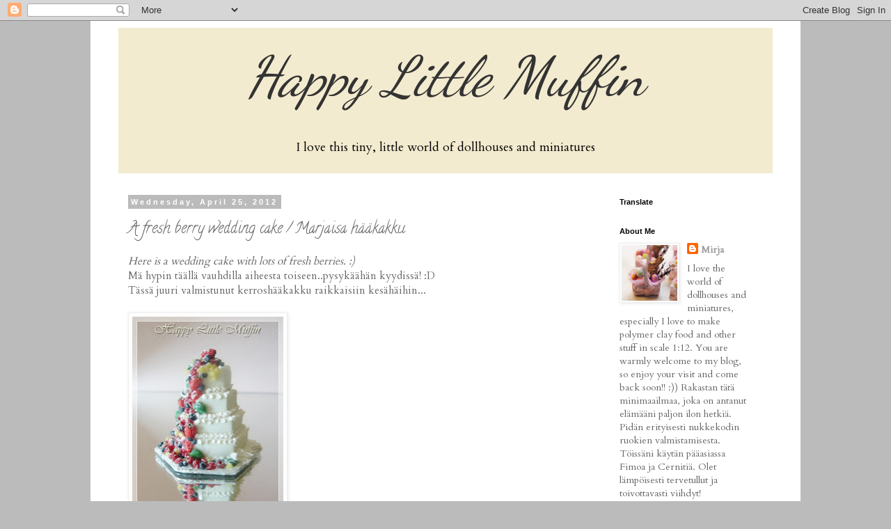

--- FILE ---
content_type: text/html; charset=UTF-8
request_url: https://happylittlemuffin.blogspot.com/2012/04/fresh-berry-wedding-cake-marjaisa.html
body_size: 25187
content:
<!DOCTYPE html>
<html class='v2' dir='ltr' lang='en'>
<head>
<link href='https://www.blogger.com/static/v1/widgets/335934321-css_bundle_v2.css' rel='stylesheet' type='text/css'/>
<meta content='width=1100' name='viewport'/>
<meta content='text/html; charset=UTF-8' http-equiv='Content-Type'/>
<meta content='blogger' name='generator'/>
<link href='https://happylittlemuffin.blogspot.com/favicon.ico' rel='icon' type='image/x-icon'/>
<link href='http://happylittlemuffin.blogspot.com/2012/04/fresh-berry-wedding-cake-marjaisa.html' rel='canonical'/>
<link rel="alternate" type="application/atom+xml" title="             Happy Little Muffin - Atom" href="https://happylittlemuffin.blogspot.com/feeds/posts/default" />
<link rel="alternate" type="application/rss+xml" title="             Happy Little Muffin - RSS" href="https://happylittlemuffin.blogspot.com/feeds/posts/default?alt=rss" />
<link rel="service.post" type="application/atom+xml" title="             Happy Little Muffin - Atom" href="https://www.blogger.com/feeds/1393224252717310009/posts/default" />

<link rel="alternate" type="application/atom+xml" title="             Happy Little Muffin - Atom" href="https://happylittlemuffin.blogspot.com/feeds/6292340729662767868/comments/default" />
<!--Can't find substitution for tag [blog.ieCssRetrofitLinks]-->
<link href='https://blogger.googleusercontent.com/img/b/R29vZ2xl/AVvXsEg6M_NspSRIsjv9x9j4t52rNhasGhTOvsKPaY8yL0PW9zqCF5NkmLV_YRNvghz7eDsE6SjQVYnWlIrKxnrZKnuJe2zdEmbVSErxnEQNpotHPZknbWJDiHK2dRK1Nihp95I_5ulzs8ihE38/s320/014.JPG' rel='image_src'/>
<meta content='http://happylittlemuffin.blogspot.com/2012/04/fresh-berry-wedding-cake-marjaisa.html' property='og:url'/>
<meta content='A fresh berry wedding cake / Marjaisa hääkakku' property='og:title'/>
<meta content='Here is a wedding cake with lots of fresh berries. :)  Mä hypin täällä vauhdilla aiheesta toiseen..pysykäähän kyydissä! :D  Tässä juuri valm...' property='og:description'/>
<meta content='https://blogger.googleusercontent.com/img/b/R29vZ2xl/AVvXsEg6M_NspSRIsjv9x9j4t52rNhasGhTOvsKPaY8yL0PW9zqCF5NkmLV_YRNvghz7eDsE6SjQVYnWlIrKxnrZKnuJe2zdEmbVSErxnEQNpotHPZknbWJDiHK2dRK1Nihp95I_5ulzs8ihE38/w1200-h630-p-k-no-nu/014.JPG' property='og:image'/>
<title>             Happy Little Muffin: A fresh berry wedding cake / Marjaisa hääkakku</title>
<style type='text/css'>@font-face{font-family:'Calligraffitti';font-style:normal;font-weight:400;font-display:swap;src:url(//fonts.gstatic.com/s/calligraffitti/v20/46k2lbT3XjDVqJw3DCmCFjE0vkFeOZdjppN_.woff2)format('woff2');unicode-range:U+0000-00FF,U+0131,U+0152-0153,U+02BB-02BC,U+02C6,U+02DA,U+02DC,U+0304,U+0308,U+0329,U+2000-206F,U+20AC,U+2122,U+2191,U+2193,U+2212,U+2215,U+FEFF,U+FFFD;}@font-face{font-family:'Cardo';font-style:normal;font-weight:400;font-display:swap;src:url(//fonts.gstatic.com/s/cardo/v21/wlp_gwjKBV1pqhvP3IE7225PUCk.woff2)format('woff2');unicode-range:U+0304-0305,U+0308,U+0331,U+10330-1034A;}@font-face{font-family:'Cardo';font-style:normal;font-weight:400;font-display:swap;src:url(//fonts.gstatic.com/s/cardo/v21/wlp_gwjKBV1pqhv03IE7225PUCk.woff2)format('woff2');unicode-range:U+1F00-1FFF;}@font-face{font-family:'Cardo';font-style:normal;font-weight:400;font-display:swap;src:url(//fonts.gstatic.com/s/cardo/v21/wlp_gwjKBV1pqhv73IE7225PUCk.woff2)format('woff2');unicode-range:U+0370-0377,U+037A-037F,U+0384-038A,U+038C,U+038E-03A1,U+03A3-03FF;}@font-face{font-family:'Cardo';font-style:normal;font-weight:400;font-display:swap;src:url(//fonts.gstatic.com/s/cardo/v21/wlp_gwjKBV1pqhv63IE7225PUCk.woff2)format('woff2');unicode-range:U+0307-0308,U+0590-05FF,U+200C-2010,U+20AA,U+25CC,U+FB1D-FB4F;}@font-face{font-family:'Cardo';font-style:normal;font-weight:400;font-display:swap;src:url(//fonts.gstatic.com/s/cardo/v21/wlp_gwjKBV1pqhu63IE7225PUCk.woff2)format('woff2');unicode-range:U+10300-1032F;}@font-face{font-family:'Cardo';font-style:normal;font-weight:400;font-display:swap;src:url(//fonts.gstatic.com/s/cardo/v21/wlp_gwjKBV1pqhvM3IE7225PUCk.woff2)format('woff2');unicode-range:U+16A0-16F8;}@font-face{font-family:'Cardo';font-style:normal;font-weight:400;font-display:swap;src:url(//fonts.gstatic.com/s/cardo/v21/wlp_gwjKBV1pqhv23IE7225PUCk.woff2)format('woff2');unicode-range:U+0100-02BA,U+02BD-02C5,U+02C7-02CC,U+02CE-02D7,U+02DD-02FF,U+0304,U+0308,U+0329,U+1D00-1DBF,U+1E00-1E9F,U+1EF2-1EFF,U+2020,U+20A0-20AB,U+20AD-20C0,U+2113,U+2C60-2C7F,U+A720-A7FF;}@font-face{font-family:'Cardo';font-style:normal;font-weight:400;font-display:swap;src:url(//fonts.gstatic.com/s/cardo/v21/wlp_gwjKBV1pqhv43IE7225P.woff2)format('woff2');unicode-range:U+0000-00FF,U+0131,U+0152-0153,U+02BB-02BC,U+02C6,U+02DA,U+02DC,U+0304,U+0308,U+0329,U+2000-206F,U+20AC,U+2122,U+2191,U+2193,U+2212,U+2215,U+FEFF,U+FFFD;}@font-face{font-family:'Dancing Script';font-style:normal;font-weight:400;font-display:swap;src:url(//fonts.gstatic.com/s/dancingscript/v29/If2cXTr6YS-zF4S-kcSWSVi_sxjsohD9F50Ruu7BMSo3Rep8hNX6plRPjLo.woff2)format('woff2');unicode-range:U+0102-0103,U+0110-0111,U+0128-0129,U+0168-0169,U+01A0-01A1,U+01AF-01B0,U+0300-0301,U+0303-0304,U+0308-0309,U+0323,U+0329,U+1EA0-1EF9,U+20AB;}@font-face{font-family:'Dancing Script';font-style:normal;font-weight:400;font-display:swap;src:url(//fonts.gstatic.com/s/dancingscript/v29/If2cXTr6YS-zF4S-kcSWSVi_sxjsohD9F50Ruu7BMSo3ROp8hNX6plRPjLo.woff2)format('woff2');unicode-range:U+0100-02BA,U+02BD-02C5,U+02C7-02CC,U+02CE-02D7,U+02DD-02FF,U+0304,U+0308,U+0329,U+1D00-1DBF,U+1E00-1E9F,U+1EF2-1EFF,U+2020,U+20A0-20AB,U+20AD-20C0,U+2113,U+2C60-2C7F,U+A720-A7FF;}@font-face{font-family:'Dancing Script';font-style:normal;font-weight:400;font-display:swap;src:url(//fonts.gstatic.com/s/dancingscript/v29/If2cXTr6YS-zF4S-kcSWSVi_sxjsohD9F50Ruu7BMSo3Sup8hNX6plRP.woff2)format('woff2');unicode-range:U+0000-00FF,U+0131,U+0152-0153,U+02BB-02BC,U+02C6,U+02DA,U+02DC,U+0304,U+0308,U+0329,U+2000-206F,U+20AC,U+2122,U+2191,U+2193,U+2212,U+2215,U+FEFF,U+FFFD;}</style>
<style id='page-skin-1' type='text/css'><!--
/*
-----------------------------------------------
Blogger Template Style
Name:     Simple
Designer: Blogger
URL:      www.blogger.com
----------------------------------------------- */
/* Content
----------------------------------------------- */
body {
font: normal normal 14px Cardo;
color: #666666;
background: #bbbbbb none repeat scroll top left;
padding: 0 0 0 0;
}
html body .region-inner {
min-width: 0;
max-width: 100%;
width: auto;
}
h2 {
font-size: 22px;
}
a:link {
text-decoration:none;
color: #999999;
}
a:visited {
text-decoration:none;
color: #888888;
}
a:hover {
text-decoration:underline;
color: #33aaff;
}
.body-fauxcolumn-outer .fauxcolumn-inner {
background: transparent none repeat scroll top left;
_background-image: none;
}
.body-fauxcolumn-outer .cap-top {
position: absolute;
z-index: 1;
height: 400px;
width: 100%;
}
.body-fauxcolumn-outer .cap-top .cap-left {
width: 100%;
background: transparent none repeat-x scroll top left;
_background-image: none;
}
.content-outer {
-moz-box-shadow: 0 0 0 rgba(0, 0, 0, .15);
-webkit-box-shadow: 0 0 0 rgba(0, 0, 0, .15);
-goog-ms-box-shadow: 0 0 0 #333333;
box-shadow: 0 0 0 rgba(0, 0, 0, .15);
margin-bottom: 1px;
}
.content-inner {
padding: 10px 40px;
}
.content-inner {
background-color: #ffffff;
}
/* Header
----------------------------------------------- */
.header-outer {
background: #f3ebcf none repeat-x scroll 0 -400px;
_background-image: none;
}
.Header h1 {
font: italic normal 80px Dancing Script;
color: #333333;
text-shadow: 0 0 0 rgba(0, 0, 0, .2);
}
.Header h1 a {
color: #333333;
}
.Header .description {
font-size: 18px;
color: #000000;
}
.header-inner .Header .titlewrapper {
padding: 22px 0;
}
.header-inner .Header .descriptionwrapper {
padding: 0 0;
}
/* Tabs
----------------------------------------------- */
.tabs-inner .section:first-child {
border-top: 0 solid #dddddd;
}
.tabs-inner .section:first-child ul {
margin-top: -1px;
border-top: 1px solid #dddddd;
border-left: 1px solid #dddddd;
border-right: 1px solid #dddddd;
}
.tabs-inner .widget ul {
background: transparent none repeat-x scroll 0 -800px;
_background-image: none;
border-bottom: 1px solid #dddddd;
margin-top: 0;
margin-left: -30px;
margin-right: -30px;
}
.tabs-inner .widget li a {
display: inline-block;
padding: .6em 1em;
font: normal normal 12px 'Trebuchet MS', Trebuchet, Verdana, sans-serif;
color: #000000;
border-left: 1px solid #ffffff;
border-right: 1px solid #dddddd;
}
.tabs-inner .widget li:first-child a {
border-left: none;
}
.tabs-inner .widget li.selected a, .tabs-inner .widget li a:hover {
color: #000000;
background-color: #eeeeee;
text-decoration: none;
}
/* Columns
----------------------------------------------- */
.main-outer {
border-top: 0 solid transparent;
}
.fauxcolumn-left-outer .fauxcolumn-inner {
border-right: 1px solid transparent;
}
.fauxcolumn-right-outer .fauxcolumn-inner {
border-left: 1px solid transparent;
}
/* Headings
----------------------------------------------- */
div.widget > h2,
div.widget h2.title {
margin: 0 0 1em 0;
font: normal bold 11px 'Trebuchet MS',Trebuchet,Verdana,sans-serif;
color: #000000;
}
/* Widgets
----------------------------------------------- */
.widget .zippy {
color: #999999;
text-shadow: 2px 2px 1px rgba(0, 0, 0, .1);
}
.widget .popular-posts ul {
list-style: none;
}
/* Posts
----------------------------------------------- */
h2.date-header {
font: normal bold 11px Arial, Tahoma, Helvetica, FreeSans, sans-serif;
}
.date-header span {
background-color: #bbbbbb;
color: #ffffff;
padding: 0.4em;
letter-spacing: 3px;
margin: inherit;
}
.main-inner {
padding-top: 35px;
padding-bottom: 65px;
}
.main-inner .column-center-inner {
padding: 0 0;
}
.main-inner .column-center-inner .section {
margin: 0 1em;
}
.post {
margin: 0 0 45px 0;
}
h3.post-title, .comments h4 {
font: normal normal 22px Calligraffitti;
margin: .75em 0 0;
}
.post-body {
font-size: 110%;
line-height: 1.4;
position: relative;
}
.post-body img, .post-body .tr-caption-container, .Profile img, .Image img,
.BlogList .item-thumbnail img {
padding: 2px;
background: #ffffff;
border: 1px solid #eeeeee;
-moz-box-shadow: 1px 1px 5px rgba(0, 0, 0, .1);
-webkit-box-shadow: 1px 1px 5px rgba(0, 0, 0, .1);
box-shadow: 1px 1px 5px rgba(0, 0, 0, .1);
}
.post-body img, .post-body .tr-caption-container {
padding: 5px;
}
.post-body .tr-caption-container {
color: #666666;
}
.post-body .tr-caption-container img {
padding: 0;
background: transparent;
border: none;
-moz-box-shadow: 0 0 0 rgba(0, 0, 0, .1);
-webkit-box-shadow: 0 0 0 rgba(0, 0, 0, .1);
box-shadow: 0 0 0 rgba(0, 0, 0, .1);
}
.post-header {
margin: 0 0 1.5em;
line-height: 1.6;
font-size: 90%;
}
.post-footer {
margin: 20px -2px 0;
padding: 5px 10px;
color: #666666;
background-color: #eeeeee;
border-bottom: 1px solid #eeeeee;
line-height: 1.6;
font-size: 90%;
}
#comments .comment-author {
padding-top: 1.5em;
border-top: 1px solid transparent;
background-position: 0 1.5em;
}
#comments .comment-author:first-child {
padding-top: 0;
border-top: none;
}
.avatar-image-container {
margin: .2em 0 0;
}
#comments .avatar-image-container img {
border: 1px solid #eeeeee;
}
/* Comments
----------------------------------------------- */
.comments .comments-content .icon.blog-author {
background-repeat: no-repeat;
background-image: url([data-uri]);
}
.comments .comments-content .loadmore a {
border-top: 1px solid #999999;
border-bottom: 1px solid #999999;
}
.comments .comment-thread.inline-thread {
background-color: #eeeeee;
}
.comments .continue {
border-top: 2px solid #999999;
}
/* Accents
---------------------------------------------- */
.section-columns td.columns-cell {
border-left: 1px solid transparent;
}
.blog-pager {
background: transparent url(https://resources.blogblog.com/blogblog/data/1kt/simple/paging_dot.png) repeat-x scroll top center;
}
.blog-pager-older-link, .home-link,
.blog-pager-newer-link {
background-color: #ffffff;
padding: 5px;
}
.footer-outer {
border-top: 1px dashed #bbbbbb;
}
/* Mobile
----------------------------------------------- */
body.mobile  {
background-size: auto;
}
.mobile .body-fauxcolumn-outer {
background: transparent none repeat scroll top left;
}
.mobile .body-fauxcolumn-outer .cap-top {
background-size: 100% auto;
}
.mobile .content-outer {
-webkit-box-shadow: 0 0 3px rgba(0, 0, 0, .15);
box-shadow: 0 0 3px rgba(0, 0, 0, .15);
}
.mobile .tabs-inner .widget ul {
margin-left: 0;
margin-right: 0;
}
.mobile .post {
margin: 0;
}
.mobile .main-inner .column-center-inner .section {
margin: 0;
}
.mobile .date-header span {
padding: 0.1em 10px;
margin: 0 -10px;
}
.mobile h3.post-title {
margin: 0;
}
.mobile .blog-pager {
background: transparent none no-repeat scroll top center;
}
.mobile .footer-outer {
border-top: none;
}
.mobile .main-inner, .mobile .footer-inner {
background-color: #ffffff;
}
.mobile-index-contents {
color: #666666;
}
.mobile-link-button {
background-color: #999999;
}
.mobile-link-button a:link, .mobile-link-button a:visited {
color: #ff32a9;
}
.mobile .tabs-inner .section:first-child {
border-top: none;
}
.mobile .tabs-inner .PageList .widget-content {
background-color: #eeeeee;
color: #000000;
border-top: 1px solid #dddddd;
border-bottom: 1px solid #dddddd;
}
.mobile .tabs-inner .PageList .widget-content .pagelist-arrow {
border-left: 1px solid #dddddd;
}
#header-inner {text-align:center !important;}
--></style>
<style id='template-skin-1' type='text/css'><!--
body {
min-width: 1020px;
}
.content-outer, .content-fauxcolumn-outer, .region-inner {
min-width: 1020px;
max-width: 1020px;
_width: 1020px;
}
.main-inner .columns {
padding-left: 0;
padding-right: 250px;
}
.main-inner .fauxcolumn-center-outer {
left: 0;
right: 250px;
/* IE6 does not respect left and right together */
_width: expression(this.parentNode.offsetWidth -
parseInt("0") -
parseInt("250px") + 'px');
}
.main-inner .fauxcolumn-left-outer {
width: 0;
}
.main-inner .fauxcolumn-right-outer {
width: 250px;
}
.main-inner .column-left-outer {
width: 0;
right: 100%;
margin-left: -0;
}
.main-inner .column-right-outer {
width: 250px;
margin-right: -250px;
}
#layout {
min-width: 0;
}
#layout .content-outer {
min-width: 0;
width: 800px;
}
#layout .region-inner {
min-width: 0;
width: auto;
}
body#layout div.add_widget {
padding: 8px;
}
body#layout div.add_widget a {
margin-left: 32px;
}
--></style>
<link href='https://www.blogger.com/dyn-css/authorization.css?targetBlogID=1393224252717310009&amp;zx=52280820-392c-4b0f-b641-6a44db39da92' media='none' onload='if(media!=&#39;all&#39;)media=&#39;all&#39;' rel='stylesheet'/><noscript><link href='https://www.blogger.com/dyn-css/authorization.css?targetBlogID=1393224252717310009&amp;zx=52280820-392c-4b0f-b641-6a44db39da92' rel='stylesheet'/></noscript>
<meta name='google-adsense-platform-account' content='ca-host-pub-1556223355139109'/>
<meta name='google-adsense-platform-domain' content='blogspot.com'/>

</head>
<body class='loading variant-simplysimple'>
<div class='navbar section' id='navbar' name='Navbar'><div class='widget Navbar' data-version='1' id='Navbar1'><script type="text/javascript">
    function setAttributeOnload(object, attribute, val) {
      if(window.addEventListener) {
        window.addEventListener('load',
          function(){ object[attribute] = val; }, false);
      } else {
        window.attachEvent('onload', function(){ object[attribute] = val; });
      }
    }
  </script>
<div id="navbar-iframe-container"></div>
<script type="text/javascript" src="https://apis.google.com/js/platform.js"></script>
<script type="text/javascript">
      gapi.load("gapi.iframes:gapi.iframes.style.bubble", function() {
        if (gapi.iframes && gapi.iframes.getContext) {
          gapi.iframes.getContext().openChild({
              url: 'https://www.blogger.com/navbar/1393224252717310009?po\x3d6292340729662767868\x26origin\x3dhttps://happylittlemuffin.blogspot.com',
              where: document.getElementById("navbar-iframe-container"),
              id: "navbar-iframe"
          });
        }
      });
    </script><script type="text/javascript">
(function() {
var script = document.createElement('script');
script.type = 'text/javascript';
script.src = '//pagead2.googlesyndication.com/pagead/js/google_top_exp.js';
var head = document.getElementsByTagName('head')[0];
if (head) {
head.appendChild(script);
}})();
</script>
</div></div>
<div class='body-fauxcolumns'>
<div class='fauxcolumn-outer body-fauxcolumn-outer'>
<div class='cap-top'>
<div class='cap-left'></div>
<div class='cap-right'></div>
</div>
<div class='fauxborder-left'>
<div class='fauxborder-right'></div>
<div class='fauxcolumn-inner'>
</div>
</div>
<div class='cap-bottom'>
<div class='cap-left'></div>
<div class='cap-right'></div>
</div>
</div>
</div>
<div class='content'>
<div class='content-fauxcolumns'>
<div class='fauxcolumn-outer content-fauxcolumn-outer'>
<div class='cap-top'>
<div class='cap-left'></div>
<div class='cap-right'></div>
</div>
<div class='fauxborder-left'>
<div class='fauxborder-right'></div>
<div class='fauxcolumn-inner'>
</div>
</div>
<div class='cap-bottom'>
<div class='cap-left'></div>
<div class='cap-right'></div>
</div>
</div>
</div>
<div class='content-outer'>
<div class='content-cap-top cap-top'>
<div class='cap-left'></div>
<div class='cap-right'></div>
</div>
<div class='fauxborder-left content-fauxborder-left'>
<div class='fauxborder-right content-fauxborder-right'></div>
<div class='content-inner'>
<header>
<div class='header-outer'>
<div class='header-cap-top cap-top'>
<div class='cap-left'></div>
<div class='cap-right'></div>
</div>
<div class='fauxborder-left header-fauxborder-left'>
<div class='fauxborder-right header-fauxborder-right'></div>
<div class='region-inner header-inner'>
<div class='header section' id='header' name='Header'><div class='widget Header' data-version='1' id='Header1'>
<div id='header-inner'>
<div class='titlewrapper'>
<h1 class='title'>
<a href='https://happylittlemuffin.blogspot.com/'>
             Happy Little Muffin
</a>
</h1>
</div>
<div class='descriptionwrapper'>
<p class='description'><span>I love this tiny, little world of dollhouses and miniatures</span></p>
</div>
</div>
</div></div>
</div>
</div>
<div class='header-cap-bottom cap-bottom'>
<div class='cap-left'></div>
<div class='cap-right'></div>
</div>
</div>
</header>
<div class='tabs-outer'>
<div class='tabs-cap-top cap-top'>
<div class='cap-left'></div>
<div class='cap-right'></div>
</div>
<div class='fauxborder-left tabs-fauxborder-left'>
<div class='fauxborder-right tabs-fauxborder-right'></div>
<div class='region-inner tabs-inner'>
<div class='tabs no-items section' id='crosscol' name='Cross-Column'></div>
<div class='tabs no-items section' id='crosscol-overflow' name='Cross-Column 2'></div>
</div>
</div>
<div class='tabs-cap-bottom cap-bottom'>
<div class='cap-left'></div>
<div class='cap-right'></div>
</div>
</div>
<div class='main-outer'>
<div class='main-cap-top cap-top'>
<div class='cap-left'></div>
<div class='cap-right'></div>
</div>
<div class='fauxborder-left main-fauxborder-left'>
<div class='fauxborder-right main-fauxborder-right'></div>
<div class='region-inner main-inner'>
<div class='columns fauxcolumns'>
<div class='fauxcolumn-outer fauxcolumn-center-outer'>
<div class='cap-top'>
<div class='cap-left'></div>
<div class='cap-right'></div>
</div>
<div class='fauxborder-left'>
<div class='fauxborder-right'></div>
<div class='fauxcolumn-inner'>
</div>
</div>
<div class='cap-bottom'>
<div class='cap-left'></div>
<div class='cap-right'></div>
</div>
</div>
<div class='fauxcolumn-outer fauxcolumn-left-outer'>
<div class='cap-top'>
<div class='cap-left'></div>
<div class='cap-right'></div>
</div>
<div class='fauxborder-left'>
<div class='fauxborder-right'></div>
<div class='fauxcolumn-inner'>
</div>
</div>
<div class='cap-bottom'>
<div class='cap-left'></div>
<div class='cap-right'></div>
</div>
</div>
<div class='fauxcolumn-outer fauxcolumn-right-outer'>
<div class='cap-top'>
<div class='cap-left'></div>
<div class='cap-right'></div>
</div>
<div class='fauxborder-left'>
<div class='fauxborder-right'></div>
<div class='fauxcolumn-inner'>
</div>
</div>
<div class='cap-bottom'>
<div class='cap-left'></div>
<div class='cap-right'></div>
</div>
</div>
<!-- corrects IE6 width calculation -->
<div class='columns-inner'>
<div class='column-center-outer'>
<div class='column-center-inner'>
<div class='main section' id='main' name='Main'><div class='widget Blog' data-version='1' id='Blog1'>
<div class='blog-posts hfeed'>

          <div class="date-outer">
        
<h2 class='date-header'><span>Wednesday, April 25, 2012</span></h2>

          <div class="date-posts">
        
<div class='post-outer'>
<div class='post hentry uncustomized-post-template' itemprop='blogPost' itemscope='itemscope' itemtype='http://schema.org/BlogPosting'>
<meta content='https://blogger.googleusercontent.com/img/b/R29vZ2xl/AVvXsEg6M_NspSRIsjv9x9j4t52rNhasGhTOvsKPaY8yL0PW9zqCF5NkmLV_YRNvghz7eDsE6SjQVYnWlIrKxnrZKnuJe2zdEmbVSErxnEQNpotHPZknbWJDiHK2dRK1Nihp95I_5ulzs8ihE38/s320/014.JPG' itemprop='image_url'/>
<meta content='1393224252717310009' itemprop='blogId'/>
<meta content='6292340729662767868' itemprop='postId'/>
<a name='6292340729662767868'></a>
<h3 class='post-title entry-title' itemprop='name'>
A fresh berry wedding cake / Marjaisa hääkakku
</h3>
<div class='post-header'>
<div class='post-header-line-1'></div>
</div>
<div class='post-body entry-content' id='post-body-6292340729662767868' itemprop='description articleBody'>
<i>Here is a wedding cake with lots of fresh&nbsp;berries. :)</i><br />
Mä hypin täällä vauhdilla aiheesta toiseen..pysykäähän kyydissä! :D<br />
Tässä juuri valmistunut kerroshääkakku raikkaisiin kesähäihin...<br />
<br />
<div class="separator" style="clear: both; text-align: center;">
<a href="https://blogger.googleusercontent.com/img/b/R29vZ2xl/AVvXsEg6M_NspSRIsjv9x9j4t52rNhasGhTOvsKPaY8yL0PW9zqCF5NkmLV_YRNvghz7eDsE6SjQVYnWlIrKxnrZKnuJe2zdEmbVSErxnEQNpotHPZknbWJDiHK2dRK1Nihp95I_5ulzs8ihE38/s1600/014.JPG" imageanchor="1" style="clear: left; float: left; margin-bottom: 1em; margin-right: 1em;"><img border="0" height="320" src="https://blogger.googleusercontent.com/img/b/R29vZ2xl/AVvXsEg6M_NspSRIsjv9x9j4t52rNhasGhTOvsKPaY8yL0PW9zqCF5NkmLV_YRNvghz7eDsE6SjQVYnWlIrKxnrZKnuJe2zdEmbVSErxnEQNpotHPZknbWJDiHK2dRK1Nihp95I_5ulzs8ihE38/s320/014.JPG" width="217" /></a></div>
<br />
<br />
<div class="separator" style="clear: both; text-align: center;">
</div>
<div class="separator" style="clear: both; text-align: center;">
</div>
<div class="separator" style="clear: both; text-align: center;">
</div>
<div class="separator" style="clear: both; text-align: center;">
</div>
<div class="separator" style="clear: both; text-align: center;">
</div>
<div class="separator" style="clear: both; text-align: center;">
</div>
<div class="separator" style="clear: both; text-align: center;">
</div>
<div class="separator" style="clear: both; text-align: center;">
</div>
<div class="separator" style="clear: both; text-align: center;">
</div>
<br />
<div class="separator" style="clear: both; text-align: center;">
<a href="https://blogger.googleusercontent.com/img/b/R29vZ2xl/AVvXsEjdtma1H5fphAHwS9JwqsGay7p_adDtnHJfqEFQoM60OSJVYDarfROSdNDHXVJKkF_VUzryh588JUIcw3cUF2ttgn4UVlGzbBzxiyocISOijgPa3ov3yRsJ9uGrJYxhdbVwRCdwJh6EVbk/s1600/002.JPG" imageanchor="1" style="clear: left; float: left; margin-bottom: 1em; margin-right: 1em;"><img border="0" height="320" src="https://blogger.googleusercontent.com/img/b/R29vZ2xl/AVvXsEjdtma1H5fphAHwS9JwqsGay7p_adDtnHJfqEFQoM60OSJVYDarfROSdNDHXVJKkF_VUzryh588JUIcw3cUF2ttgn4UVlGzbBzxiyocISOijgPa3ov3yRsJ9uGrJYxhdbVwRCdwJh6EVbk/s320/002.JPG" width="225" /></a></div>
<div class="separator" style="clear: both; text-align: center;">
<a href="https://blogger.googleusercontent.com/img/b/R29vZ2xl/AVvXsEgMVVCl6Nd2yyFCPhdASDxiFxA6cKm6svvo48i2frPFKcX0Xi0NcjoZIDjUyZUnT8PZ9yKdzM-UkTMduY0cJ2-FANOqQnO9jrjHpXg7r2AC8w5Vm7O77aRQhxJvQvSe1-6mMEmnj0zmkHU/s1600/004.JPG" imageanchor="1" style="clear: left; float: left; margin-bottom: 1em; margin-right: 1em;"><img border="0" height="320" src="https://blogger.googleusercontent.com/img/b/R29vZ2xl/AVvXsEgMVVCl6Nd2yyFCPhdASDxiFxA6cKm6svvo48i2frPFKcX0Xi0NcjoZIDjUyZUnT8PZ9yKdzM-UkTMduY0cJ2-FANOqQnO9jrjHpXg7r2AC8w5Vm7O77aRQhxJvQvSe1-6mMEmnj0zmkHU/s320/004.JPG" width="240" /></a></div>
<div class="separator" style="clear: both; text-align: center;">
<a href="https://blogger.googleusercontent.com/img/b/R29vZ2xl/AVvXsEieWEtTIlCH-4Ck8gO2NPf8SucObL84owkgxU-VWL0tGanjVf6Rv6PhZ9up78-J8vIFxVXI74u3XYecAtBaf5ImQR7cD1cwSXfJ-L-g8SIAdOFsQ1NWh0qfNK0ENFNlhoL1vSRI93zuc-4/s1600/005.JPG" imageanchor="1" style="clear: left; float: left; margin-bottom: 1em; margin-right: 1em;"><img border="0" height="301" src="https://blogger.googleusercontent.com/img/b/R29vZ2xl/AVvXsEieWEtTIlCH-4Ck8gO2NPf8SucObL84owkgxU-VWL0tGanjVf6Rv6PhZ9up78-J8vIFxVXI74u3XYecAtBaf5ImQR7cD1cwSXfJ-L-g8SIAdOFsQ1NWh0qfNK0ENFNlhoL1vSRI93zuc-4/s320/005.JPG" width="320" /></a></div>
<div class="separator" style="clear: both; text-align: center;">
<a href="https://blogger.googleusercontent.com/img/b/R29vZ2xl/AVvXsEgm5aqHxjeFq79hR0iEuzJwRdjBeMcPCEHosFB29gth0b8GZyr0XE2Qx3PZoPifVocfptLkc1LXWXv_8cLoGvcuGLGYnqx7Ai_lLeM-Wep349pvAQ0Vt5X0x-qFXt4H9H_m-Z1fMJRu5Io/s1600/012.JPG" imageanchor="1" style="clear: left; float: left; margin-bottom: 1em; margin-right: 1em;"><img border="0" height="320" src="https://blogger.googleusercontent.com/img/b/R29vZ2xl/AVvXsEgm5aqHxjeFq79hR0iEuzJwRdjBeMcPCEHosFB29gth0b8GZyr0XE2Qx3PZoPifVocfptLkc1LXWXv_8cLoGvcuGLGYnqx7Ai_lLeM-Wep349pvAQ0Vt5X0x-qFXt4H9H_m-Z1fMJRu5Io/s320/012.JPG" width="239" /></a></div>
<div class="separator" style="clear: both; text-align: center;">
</div>
<br />
<div style='clear: both;'></div>
</div>
<div class='post-footer'>
<div class='post-footer-line post-footer-line-1'>
<span class='post-author vcard'>
</span>
<span class='post-timestamp'>
on
<meta content='http://happylittlemuffin.blogspot.com/2012/04/fresh-berry-wedding-cake-marjaisa.html' itemprop='url'/>
<a class='timestamp-link' href='https://happylittlemuffin.blogspot.com/2012/04/fresh-berry-wedding-cake-marjaisa.html' rel='bookmark' title='permanent link'><abbr class='published' itemprop='datePublished' title='2012-04-25T15:09:00+03:00'>April 25, 2012</abbr></a>
</span>
<span class='post-comment-link'>
</span>
<span class='post-icons'>
<span class='item-control blog-admin pid-638010282'>
<a href='https://www.blogger.com/post-edit.g?blogID=1393224252717310009&postID=6292340729662767868&from=pencil' title='Edit Post'>
<img alt='' class='icon-action' height='18' src='https://resources.blogblog.com/img/icon18_edit_allbkg.gif' width='18'/>
</a>
</span>
</span>
<div class='post-share-buttons goog-inline-block'>
</div>
</div>
<div class='post-footer-line post-footer-line-2'>
<span class='post-labels'>
Labels:
<a href='https://happylittlemuffin.blogspot.com/search/label/Cakes%20%2F%20Kakut' rel='tag'>Cakes / Kakut</a>,
<a href='https://happylittlemuffin.blogspot.com/search/label/Wedding%20%2F%20H%C3%A4%C3%A4t' rel='tag'>Wedding / Häät</a>
</span>
</div>
<div class='post-footer-line post-footer-line-3'>
<span class='post-location'>
</span>
</div>
</div>
</div>
<div class='comments' id='comments'>
<a name='comments'></a>
<h4>32 comments:</h4>
<div class='comments-content'>
<script async='async' src='' type='text/javascript'></script>
<script type='text/javascript'>
    (function() {
      var items = null;
      var msgs = null;
      var config = {};

// <![CDATA[
      var cursor = null;
      if (items && items.length > 0) {
        cursor = parseInt(items[items.length - 1].timestamp) + 1;
      }

      var bodyFromEntry = function(entry) {
        var text = (entry &&
                    ((entry.content && entry.content.$t) ||
                     (entry.summary && entry.summary.$t))) ||
            '';
        if (entry && entry.gd$extendedProperty) {
          for (var k in entry.gd$extendedProperty) {
            if (entry.gd$extendedProperty[k].name == 'blogger.contentRemoved') {
              return '<span class="deleted-comment">' + text + '</span>';
            }
          }
        }
        return text;
      }

      var parse = function(data) {
        cursor = null;
        var comments = [];
        if (data && data.feed && data.feed.entry) {
          for (var i = 0, entry; entry = data.feed.entry[i]; i++) {
            var comment = {};
            // comment ID, parsed out of the original id format
            var id = /blog-(\d+).post-(\d+)/.exec(entry.id.$t);
            comment.id = id ? id[2] : null;
            comment.body = bodyFromEntry(entry);
            comment.timestamp = Date.parse(entry.published.$t) + '';
            if (entry.author && entry.author.constructor === Array) {
              var auth = entry.author[0];
              if (auth) {
                comment.author = {
                  name: (auth.name ? auth.name.$t : undefined),
                  profileUrl: (auth.uri ? auth.uri.$t : undefined),
                  avatarUrl: (auth.gd$image ? auth.gd$image.src : undefined)
                };
              }
            }
            if (entry.link) {
              if (entry.link[2]) {
                comment.link = comment.permalink = entry.link[2].href;
              }
              if (entry.link[3]) {
                var pid = /.*comments\/default\/(\d+)\?.*/.exec(entry.link[3].href);
                if (pid && pid[1]) {
                  comment.parentId = pid[1];
                }
              }
            }
            comment.deleteclass = 'item-control blog-admin';
            if (entry.gd$extendedProperty) {
              for (var k in entry.gd$extendedProperty) {
                if (entry.gd$extendedProperty[k].name == 'blogger.itemClass') {
                  comment.deleteclass += ' ' + entry.gd$extendedProperty[k].value;
                } else if (entry.gd$extendedProperty[k].name == 'blogger.displayTime') {
                  comment.displayTime = entry.gd$extendedProperty[k].value;
                }
              }
            }
            comments.push(comment);
          }
        }
        return comments;
      };

      var paginator = function(callback) {
        if (hasMore()) {
          var url = config.feed + '?alt=json&v=2&orderby=published&reverse=false&max-results=50';
          if (cursor) {
            url += '&published-min=' + new Date(cursor).toISOString();
          }
          window.bloggercomments = function(data) {
            var parsed = parse(data);
            cursor = parsed.length < 50 ? null
                : parseInt(parsed[parsed.length - 1].timestamp) + 1
            callback(parsed);
            window.bloggercomments = null;
          }
          url += '&callback=bloggercomments';
          var script = document.createElement('script');
          script.type = 'text/javascript';
          script.src = url;
          document.getElementsByTagName('head')[0].appendChild(script);
        }
      };
      var hasMore = function() {
        return !!cursor;
      };
      var getMeta = function(key, comment) {
        if ('iswriter' == key) {
          var matches = !!comment.author
              && comment.author.name == config.authorName
              && comment.author.profileUrl == config.authorUrl;
          return matches ? 'true' : '';
        } else if ('deletelink' == key) {
          return config.baseUri + '/comment/delete/'
               + config.blogId + '/' + comment.id;
        } else if ('deleteclass' == key) {
          return comment.deleteclass;
        }
        return '';
      };

      var replybox = null;
      var replyUrlParts = null;
      var replyParent = undefined;

      var onReply = function(commentId, domId) {
        if (replybox == null) {
          // lazily cache replybox, and adjust to suit this style:
          replybox = document.getElementById('comment-editor');
          if (replybox != null) {
            replybox.height = '250px';
            replybox.style.display = 'block';
            replyUrlParts = replybox.src.split('#');
          }
        }
        if (replybox && (commentId !== replyParent)) {
          replybox.src = '';
          document.getElementById(domId).insertBefore(replybox, null);
          replybox.src = replyUrlParts[0]
              + (commentId ? '&parentID=' + commentId : '')
              + '#' + replyUrlParts[1];
          replyParent = commentId;
        }
      };

      var hash = (window.location.hash || '#').substring(1);
      var startThread, targetComment;
      if (/^comment-form_/.test(hash)) {
        startThread = hash.substring('comment-form_'.length);
      } else if (/^c[0-9]+$/.test(hash)) {
        targetComment = hash.substring(1);
      }

      // Configure commenting API:
      var configJso = {
        'maxDepth': config.maxThreadDepth
      };
      var provider = {
        'id': config.postId,
        'data': items,
        'loadNext': paginator,
        'hasMore': hasMore,
        'getMeta': getMeta,
        'onReply': onReply,
        'rendered': true,
        'initComment': targetComment,
        'initReplyThread': startThread,
        'config': configJso,
        'messages': msgs
      };

      var render = function() {
        if (window.goog && window.goog.comments) {
          var holder = document.getElementById('comment-holder');
          window.goog.comments.render(holder, provider);
        }
      };

      // render now, or queue to render when library loads:
      if (window.goog && window.goog.comments) {
        render();
      } else {
        window.goog = window.goog || {};
        window.goog.comments = window.goog.comments || {};
        window.goog.comments.loadQueue = window.goog.comments.loadQueue || [];
        window.goog.comments.loadQueue.push(render);
      }
    })();
// ]]>
  </script>
<div id='comment-holder'>
<div class="comment-thread toplevel-thread"><ol id="top-ra"><li class="comment" id="c7888801718305940170"><div class="avatar-image-container"><img src="//blogger.googleusercontent.com/img/b/R29vZ2xl/AVvXsEjuirZfSrZjDaJ8wrnJgjubV3iF9GQqd39FcwM4LYHEx14luSZzfIh5sgrM51K_X8yR3d6tjJsMDZjVmHhIjf1pGPPjhLzjopUwnglzTYp8E0L7sPhWfYJWID-za9kp5Ck/s45-c/stained+glass+turtle+becky.jpg" alt=""/></div><div class="comment-block"><div class="comment-header"><cite class="user"><a href="https://www.blogger.com/profile/04231703268144400867" rel="nofollow">Kathi</a></cite><span class="icon user "></span><span class="datetime secondary-text"><a rel="nofollow" href="https://happylittlemuffin.blogspot.com/2012/04/fresh-berry-wedding-cake-marjaisa.html?showComment=1335357563837#c7888801718305940170">April 25, 2012 at 3:39&#8239;PM</a></span></div><p class="comment-content">Wow! This cake is amazing! Beautiful!</p><span class="comment-actions secondary-text"><a class="comment-reply" target="_self" data-comment-id="7888801718305940170">Reply</a><span class="item-control blog-admin blog-admin pid-1997132351"><a target="_self" href="https://www.blogger.com/comment/delete/1393224252717310009/7888801718305940170">Delete</a></span></span></div><div class="comment-replies"><div id="c7888801718305940170-rt" class="comment-thread inline-thread"><span class="thread-toggle thread-expanded"><span class="thread-arrow"></span><span class="thread-count"><a target="_self">Replies</a></span></span><ol id="c7888801718305940170-ra" class="thread-chrome thread-expanded"><div><li class="comment" id="c5999142363270127095"><div class="avatar-image-container"><img src="//blogger.googleusercontent.com/img/b/R29vZ2xl/AVvXsEhvgb2d8I2c-icFbl42F14O4jNMbxIlR8mAyOrBuxVDW0YC0E6Vd9jcJ-mTkAMO8gWdyrnDGxtCDQ62lRz_SNjjAJ1domX7SvnLDf5yN5-T4Txqi2wVA0mMG3IxESEVFs0/s45-c/P%C3%A4%C3%A4si%C3%A4inen+2018+%2869%29.JPG" alt=""/></div><div class="comment-block"><div class="comment-header"><cite class="user"><a href="https://www.blogger.com/profile/03733209597687707880" rel="nofollow">Mirja</a></cite><span class="icon user blog-author"></span><span class="datetime secondary-text"><a rel="nofollow" href="https://happylittlemuffin.blogspot.com/2012/04/fresh-berry-wedding-cake-marjaisa.html?showComment=1335415914239#c5999142363270127095">April 26, 2012 at 7:51&#8239;AM</a></span></div><p class="comment-content">Thank you, Kathi! :)</p><span class="comment-actions secondary-text"><span class="item-control blog-admin blog-admin pid-638010282"><a target="_self" href="https://www.blogger.com/comment/delete/1393224252717310009/5999142363270127095">Delete</a></span></span></div><div class="comment-replies"><div id="c5999142363270127095-rt" class="comment-thread inline-thread hidden"><span class="thread-toggle thread-expanded"><span class="thread-arrow"></span><span class="thread-count"><a target="_self">Replies</a></span></span><ol id="c5999142363270127095-ra" class="thread-chrome thread-expanded"><div></div><div id="c5999142363270127095-continue" class="continue"><a class="comment-reply" target="_self" data-comment-id="5999142363270127095">Reply</a></div></ol></div></div><div class="comment-replybox-single" id="c5999142363270127095-ce"></div></li></div><div id="c7888801718305940170-continue" class="continue"><a class="comment-reply" target="_self" data-comment-id="7888801718305940170">Reply</a></div></ol></div></div><div class="comment-replybox-single" id="c7888801718305940170-ce"></div></li><li class="comment" id="c1409910122982029195"><div class="avatar-image-container"><img src="//www.blogger.com/img/blogger_logo_round_35.png" alt=""/></div><div class="comment-block"><div class="comment-header"><cite class="user"><a href="https://www.blogger.com/profile/05840789785087535813" rel="nofollow">Unknown</a></cite><span class="icon user "></span><span class="datetime secondary-text"><a rel="nofollow" href="https://happylittlemuffin.blogspot.com/2012/04/fresh-berry-wedding-cake-marjaisa.html?showComment=1335357737492#c1409910122982029195">April 25, 2012 at 3:42&#8239;PM</a></span></div><p class="comment-content">Uijui, nuo marjat ja tomusokerin maistaa jo silmillään! :)</p><span class="comment-actions secondary-text"><a class="comment-reply" target="_self" data-comment-id="1409910122982029195">Reply</a><span class="item-control blog-admin blog-admin pid-264506914"><a target="_self" href="https://www.blogger.com/comment/delete/1393224252717310009/1409910122982029195">Delete</a></span></span></div><div class="comment-replies"><div id="c1409910122982029195-rt" class="comment-thread inline-thread"><span class="thread-toggle thread-expanded"><span class="thread-arrow"></span><span class="thread-count"><a target="_self">Replies</a></span></span><ol id="c1409910122982029195-ra" class="thread-chrome thread-expanded"><div><li class="comment" id="c5480037154349742644"><div class="avatar-image-container"><img src="//blogger.googleusercontent.com/img/b/R29vZ2xl/AVvXsEhvgb2d8I2c-icFbl42F14O4jNMbxIlR8mAyOrBuxVDW0YC0E6Vd9jcJ-mTkAMO8gWdyrnDGxtCDQ62lRz_SNjjAJ1domX7SvnLDf5yN5-T4Txqi2wVA0mMG3IxESEVFs0/s45-c/P%C3%A4%C3%A4si%C3%A4inen+2018+%2869%29.JPG" alt=""/></div><div class="comment-block"><div class="comment-header"><cite class="user"><a href="https://www.blogger.com/profile/03733209597687707880" rel="nofollow">Mirja</a></cite><span class="icon user blog-author"></span><span class="datetime secondary-text"><a rel="nofollow" href="https://happylittlemuffin.blogspot.com/2012/04/fresh-berry-wedding-cake-marjaisa.html?showComment=1335415975219#c5480037154349742644">April 26, 2012 at 7:52&#8239;AM</a></span></div><p class="comment-content">Marjakakut on musta aika ihania, kun ne on niin raikkaita. :)</p><span class="comment-actions secondary-text"><span class="item-control blog-admin blog-admin pid-638010282"><a target="_self" href="https://www.blogger.com/comment/delete/1393224252717310009/5480037154349742644">Delete</a></span></span></div><div class="comment-replies"><div id="c5480037154349742644-rt" class="comment-thread inline-thread hidden"><span class="thread-toggle thread-expanded"><span class="thread-arrow"></span><span class="thread-count"><a target="_self">Replies</a></span></span><ol id="c5480037154349742644-ra" class="thread-chrome thread-expanded"><div></div><div id="c5480037154349742644-continue" class="continue"><a class="comment-reply" target="_self" data-comment-id="5480037154349742644">Reply</a></div></ol></div></div><div class="comment-replybox-single" id="c5480037154349742644-ce"></div></li></div><div id="c1409910122982029195-continue" class="continue"><a class="comment-reply" target="_self" data-comment-id="1409910122982029195">Reply</a></div></ol></div></div><div class="comment-replybox-single" id="c1409910122982029195-ce"></div></li><li class="comment" id="c4018693875709352733"><div class="avatar-image-container"><img src="//2.bp.blogspot.com/-6lqH1ELMIbI/ZFNVEQVjUmI/AAAAAAADG-4/6zu6vZROlO8kGtQrWnf6zpc0XY0UV0dTgCK4BGAYYCw/s35/raija.jpg" alt=""/></div><div class="comment-block"><div class="comment-header"><cite class="user"><a href="https://www.blogger.com/profile/16617936005811613467" rel="nofollow">Raija Maula</a></cite><span class="icon user "></span><span class="datetime secondary-text"><a rel="nofollow" href="https://happylittlemuffin.blogspot.com/2012/04/fresh-berry-wedding-cake-marjaisa.html?showComment=1335358704796#c4018693875709352733">April 25, 2012 at 3:58&#8239;PM</a></span></div><p class="comment-content">Upea luomus! Ja varmaan myös raikas ja herkullinen, ainakin se näyttää sellaiselta.</p><span class="comment-actions secondary-text"><a class="comment-reply" target="_self" data-comment-id="4018693875709352733">Reply</a><span class="item-control blog-admin blog-admin pid-9992957"><a target="_self" href="https://www.blogger.com/comment/delete/1393224252717310009/4018693875709352733">Delete</a></span></span></div><div class="comment-replies"><div id="c4018693875709352733-rt" class="comment-thread inline-thread"><span class="thread-toggle thread-expanded"><span class="thread-arrow"></span><span class="thread-count"><a target="_self">Replies</a></span></span><ol id="c4018693875709352733-ra" class="thread-chrome thread-expanded"><div><li class="comment" id="c4267144545332395244"><div class="avatar-image-container"><img src="//blogger.googleusercontent.com/img/b/R29vZ2xl/AVvXsEhvgb2d8I2c-icFbl42F14O4jNMbxIlR8mAyOrBuxVDW0YC0E6Vd9jcJ-mTkAMO8gWdyrnDGxtCDQ62lRz_SNjjAJ1domX7SvnLDf5yN5-T4Txqi2wVA0mMG3IxESEVFs0/s45-c/P%C3%A4%C3%A4si%C3%A4inen+2018+%2869%29.JPG" alt=""/></div><div class="comment-block"><div class="comment-header"><cite class="user"><a href="https://www.blogger.com/profile/03733209597687707880" rel="nofollow">Mirja</a></cite><span class="icon user blog-author"></span><span class="datetime secondary-text"><a rel="nofollow" href="https://happylittlemuffin.blogspot.com/2012/04/fresh-berry-wedding-cake-marjaisa.html?showComment=1335416007884#c4267144545332395244">April 26, 2012 at 7:53&#8239;AM</a></span></div><p class="comment-content">Kiitos! :)</p><span class="comment-actions secondary-text"><span class="item-control blog-admin blog-admin pid-638010282"><a target="_self" href="https://www.blogger.com/comment/delete/1393224252717310009/4267144545332395244">Delete</a></span></span></div><div class="comment-replies"><div id="c4267144545332395244-rt" class="comment-thread inline-thread hidden"><span class="thread-toggle thread-expanded"><span class="thread-arrow"></span><span class="thread-count"><a target="_self">Replies</a></span></span><ol id="c4267144545332395244-ra" class="thread-chrome thread-expanded"><div></div><div id="c4267144545332395244-continue" class="continue"><a class="comment-reply" target="_self" data-comment-id="4267144545332395244">Reply</a></div></ol></div></div><div class="comment-replybox-single" id="c4267144545332395244-ce"></div></li></div><div id="c4018693875709352733-continue" class="continue"><a class="comment-reply" target="_self" data-comment-id="4018693875709352733">Reply</a></div></ol></div></div><div class="comment-replybox-single" id="c4018693875709352733-ce"></div></li><li class="comment" id="c8073973950516587971"><div class="avatar-image-container"><img src="//blogger.googleusercontent.com/img/b/R29vZ2xl/AVvXsEjQruxYBPrBbVff7TWtXf5Hn2ir-Ka3x4LQ7mwJA0tIZn9-OHPE20U0aruryvQe2KTowSsm0yWT8GS0l-p-OdQc9H0sOSXgBtu9gwMKejCi_YH_tjFdce9gAaEYXeVdK3w/s45-c/faby.jpg" alt=""/></div><div class="comment-block"><div class="comment-header"><cite class="user"><a href="https://www.blogger.com/profile/12689788579523220109" rel="nofollow">Fabiola</a></cite><span class="icon user "></span><span class="datetime secondary-text"><a rel="nofollow" href="https://happylittlemuffin.blogspot.com/2012/04/fresh-berry-wedding-cake-marjaisa.html?showComment=1335361653286#c8073973950516587971">April 25, 2012 at 4:47&#8239;PM</a></span></div><p class="comment-content">Delicious and fabulous!<br>Bye Faby</p><span class="comment-actions secondary-text"><a class="comment-reply" target="_self" data-comment-id="8073973950516587971">Reply</a><span class="item-control blog-admin blog-admin pid-402412333"><a target="_self" href="https://www.blogger.com/comment/delete/1393224252717310009/8073973950516587971">Delete</a></span></span></div><div class="comment-replies"><div id="c8073973950516587971-rt" class="comment-thread inline-thread"><span class="thread-toggle thread-expanded"><span class="thread-arrow"></span><span class="thread-count"><a target="_self">Replies</a></span></span><ol id="c8073973950516587971-ra" class="thread-chrome thread-expanded"><div><li class="comment" id="c8146533774761337059"><div class="avatar-image-container"><img src="//blogger.googleusercontent.com/img/b/R29vZ2xl/AVvXsEhvgb2d8I2c-icFbl42F14O4jNMbxIlR8mAyOrBuxVDW0YC0E6Vd9jcJ-mTkAMO8gWdyrnDGxtCDQ62lRz_SNjjAJ1domX7SvnLDf5yN5-T4Txqi2wVA0mMG3IxESEVFs0/s45-c/P%C3%A4%C3%A4si%C3%A4inen+2018+%2869%29.JPG" alt=""/></div><div class="comment-block"><div class="comment-header"><cite class="user"><a href="https://www.blogger.com/profile/03733209597687707880" rel="nofollow">Mirja</a></cite><span class="icon user blog-author"></span><span class="datetime secondary-text"><a rel="nofollow" href="https://happylittlemuffin.blogspot.com/2012/04/fresh-berry-wedding-cake-marjaisa.html?showComment=1335416032767#c8146533774761337059">April 26, 2012 at 7:53&#8239;AM</a></span></div><p class="comment-content">Thanks, Faby! :)</p><span class="comment-actions secondary-text"><span class="item-control blog-admin blog-admin pid-638010282"><a target="_self" href="https://www.blogger.com/comment/delete/1393224252717310009/8146533774761337059">Delete</a></span></span></div><div class="comment-replies"><div id="c8146533774761337059-rt" class="comment-thread inline-thread hidden"><span class="thread-toggle thread-expanded"><span class="thread-arrow"></span><span class="thread-count"><a target="_self">Replies</a></span></span><ol id="c8146533774761337059-ra" class="thread-chrome thread-expanded"><div></div><div id="c8146533774761337059-continue" class="continue"><a class="comment-reply" target="_self" data-comment-id="8146533774761337059">Reply</a></div></ol></div></div><div class="comment-replybox-single" id="c8146533774761337059-ce"></div></li></div><div id="c8073973950516587971-continue" class="continue"><a class="comment-reply" target="_self" data-comment-id="8073973950516587971">Reply</a></div></ol></div></div><div class="comment-replybox-single" id="c8073973950516587971-ce"></div></li><li class="comment" id="c8081581521427719493"><div class="avatar-image-container"><img src="//blogger.googleusercontent.com/img/b/R29vZ2xl/AVvXsEgZ9FQRkhN-2LAHan178WIeumUihuZq8vRC4ZbEMfEKmv9Luo22X4iv9o8dEPL2h9UOAGXU8FpBw9iqn4ufsyn-FcuZZpx-5Po-3FtHWDahEk31V_sMR8q-qalxdzO4kw/s45-c/me.jpg" alt=""/></div><div class="comment-block"><div class="comment-header"><cite class="user"><a href="https://www.blogger.com/profile/05176681517103963720" rel="nofollow">Sussu</a></cite><span class="icon user "></span><span class="datetime secondary-text"><a rel="nofollow" href="https://happylittlemuffin.blogspot.com/2012/04/fresh-berry-wedding-cake-marjaisa.html?showComment=1335363883893#c8081581521427719493">April 25, 2012 at 5:24&#8239;PM</a></span></div><p class="comment-content">Ihanan raikkaan näköinen! Tuosta kun saisi pikku pikku palasen haukata! ;)</p><span class="comment-actions secondary-text"><a class="comment-reply" target="_self" data-comment-id="8081581521427719493">Reply</a><span class="item-control blog-admin blog-admin pid-106167558"><a target="_self" href="https://www.blogger.com/comment/delete/1393224252717310009/8081581521427719493">Delete</a></span></span></div><div class="comment-replies"><div id="c8081581521427719493-rt" class="comment-thread inline-thread"><span class="thread-toggle thread-expanded"><span class="thread-arrow"></span><span class="thread-count"><a target="_self">Replies</a></span></span><ol id="c8081581521427719493-ra" class="thread-chrome thread-expanded"><div><li class="comment" id="c1909829606379098759"><div class="avatar-image-container"><img src="//blogger.googleusercontent.com/img/b/R29vZ2xl/AVvXsEhvgb2d8I2c-icFbl42F14O4jNMbxIlR8mAyOrBuxVDW0YC0E6Vd9jcJ-mTkAMO8gWdyrnDGxtCDQ62lRz_SNjjAJ1domX7SvnLDf5yN5-T4Txqi2wVA0mMG3IxESEVFs0/s45-c/P%C3%A4%C3%A4si%C3%A4inen+2018+%2869%29.JPG" alt=""/></div><div class="comment-block"><div class="comment-header"><cite class="user"><a href="https://www.blogger.com/profile/03733209597687707880" rel="nofollow">Mirja</a></cite><span class="icon user blog-author"></span><span class="datetime secondary-text"><a rel="nofollow" href="https://happylittlemuffin.blogspot.com/2012/04/fresh-berry-wedding-cake-marjaisa.html?showComment=1335416137976#c1909829606379098759">April 26, 2012 at 7:55&#8239;AM</a></span></div><p class="comment-content">Makea kerma ja sopivan kirpakat marja on ihana yhdistelmä. :P</p><span class="comment-actions secondary-text"><span class="item-control blog-admin blog-admin pid-638010282"><a target="_self" href="https://www.blogger.com/comment/delete/1393224252717310009/1909829606379098759">Delete</a></span></span></div><div class="comment-replies"><div id="c1909829606379098759-rt" class="comment-thread inline-thread hidden"><span class="thread-toggle thread-expanded"><span class="thread-arrow"></span><span class="thread-count"><a target="_self">Replies</a></span></span><ol id="c1909829606379098759-ra" class="thread-chrome thread-expanded"><div></div><div id="c1909829606379098759-continue" class="continue"><a class="comment-reply" target="_self" data-comment-id="1909829606379098759">Reply</a></div></ol></div></div><div class="comment-replybox-single" id="c1909829606379098759-ce"></div></li></div><div id="c8081581521427719493-continue" class="continue"><a class="comment-reply" target="_self" data-comment-id="8081581521427719493">Reply</a></div></ol></div></div><div class="comment-replybox-single" id="c8081581521427719493-ce"></div></li><li class="comment" id="c8847725312227132034"><div class="avatar-image-container"><img src="//blogger.googleusercontent.com/img/b/R29vZ2xl/AVvXsEihNtsqBn-ytcDAn23CmIUjWHQQf1flRXxPECRG-tgjhAwj8h86b0WzJLDZxlJCeslR9__PSShFAov4OnVFj83JMVhtHHDBqafBq_7KU3kkaJriL4Pi_34MuX3GjapZoQ/s45-c/a.jpg" alt=""/></div><div class="comment-block"><div class="comment-header"><cite class="user"><a href="https://www.blogger.com/profile/04289232929785894881" rel="nofollow">Milla</a></cite><span class="icon user "></span><span class="datetime secondary-text"><a rel="nofollow" href="https://happylittlemuffin.blogspot.com/2012/04/fresh-berry-wedding-cake-marjaisa.html?showComment=1335365823096#c8847725312227132034">April 25, 2012 at 5:57&#8239;PM</a></span></div><p class="comment-content">Tekeleesi ovat aivan uskomattomia!! Ai että, ihan kadettaa.. Jos uskallat paljastaa, niin teetkö näitä polymeerimassasta vai jostain muusta? ~ :)<br><br>... niin upea ...</p><span class="comment-actions secondary-text"><a class="comment-reply" target="_self" data-comment-id="8847725312227132034">Reply</a><span class="item-control blog-admin blog-admin pid-499322189"><a target="_self" href="https://www.blogger.com/comment/delete/1393224252717310009/8847725312227132034">Delete</a></span></span></div><div class="comment-replies"><div id="c8847725312227132034-rt" class="comment-thread inline-thread"><span class="thread-toggle thread-expanded"><span class="thread-arrow"></span><span class="thread-count"><a target="_self">Replies</a></span></span><ol id="c8847725312227132034-ra" class="thread-chrome thread-expanded"><div><li class="comment" id="c3507562615001921691"><div class="avatar-image-container"><img src="//blogger.googleusercontent.com/img/b/R29vZ2xl/AVvXsEhvgb2d8I2c-icFbl42F14O4jNMbxIlR8mAyOrBuxVDW0YC0E6Vd9jcJ-mTkAMO8gWdyrnDGxtCDQ62lRz_SNjjAJ1domX7SvnLDf5yN5-T4Txqi2wVA0mMG3IxESEVFs0/s45-c/P%C3%A4%C3%A4si%C3%A4inen+2018+%2869%29.JPG" alt=""/></div><div class="comment-block"><div class="comment-header"><cite class="user"><a href="https://www.blogger.com/profile/03733209597687707880" rel="nofollow">Mirja</a></cite><span class="icon user blog-author"></span><span class="datetime secondary-text"><a rel="nofollow" href="https://happylittlemuffin.blogspot.com/2012/04/fresh-berry-wedding-cake-marjaisa.html?showComment=1335416274519#c3507562615001921691">April 26, 2012 at 7:57&#8239;AM</a></span></div><p class="comment-content">Kiitos sulle.:) Joo, polymeerimassoja käytän - sekä fimoa että cernittiä.</p><span class="comment-actions secondary-text"><span class="item-control blog-admin blog-admin pid-638010282"><a target="_self" href="https://www.blogger.com/comment/delete/1393224252717310009/3507562615001921691">Delete</a></span></span></div><div class="comment-replies"><div id="c3507562615001921691-rt" class="comment-thread inline-thread hidden"><span class="thread-toggle thread-expanded"><span class="thread-arrow"></span><span class="thread-count"><a target="_self">Replies</a></span></span><ol id="c3507562615001921691-ra" class="thread-chrome thread-expanded"><div></div><div id="c3507562615001921691-continue" class="continue"><a class="comment-reply" target="_self" data-comment-id="3507562615001921691">Reply</a></div></ol></div></div><div class="comment-replybox-single" id="c3507562615001921691-ce"></div></li></div><div id="c8847725312227132034-continue" class="continue"><a class="comment-reply" target="_self" data-comment-id="8847725312227132034">Reply</a></div></ol></div></div><div class="comment-replybox-single" id="c8847725312227132034-ce"></div></li><li class="comment" id="c563350241370181033"><div class="avatar-image-container"><img src="//blogger.googleusercontent.com/img/b/R29vZ2xl/AVvXsEj7cwH0JlAgXFxW8kEPGWbOCOYYieK5chaGzN2MHVX-vbs_S3cbBGbe4H36er8dq3gUXr5pFaBr8HXDH2SoiCHFWkJKkEbdwlLI2PeKIrQ8pZC2xqXKiRHEhird578i5Bo/s45-c/IMG_2009.JPG" alt=""/></div><div class="comment-block"><div class="comment-header"><cite class="user"><a href="https://www.blogger.com/profile/08499873677567798173" rel="nofollow">JohannaMaria</a></cite><span class="icon user "></span><span class="datetime secondary-text"><a rel="nofollow" href="https://happylittlemuffin.blogspot.com/2012/04/fresh-berry-wedding-cake-marjaisa.html?showComment=1335366184352#c563350241370181033">April 25, 2012 at 6:03&#8239;PM</a></span></div><p class="comment-content">Aivan upea kakku, täällä haukotaan henkeä suurinpiirtein... Aivan mahtavia töitä osaat tehdä!</p><span class="comment-actions secondary-text"><a class="comment-reply" target="_self" data-comment-id="563350241370181033">Reply</a><span class="item-control blog-admin blog-admin pid-840213921"><a target="_self" href="https://www.blogger.com/comment/delete/1393224252717310009/563350241370181033">Delete</a></span></span></div><div class="comment-replies"><div id="c563350241370181033-rt" class="comment-thread inline-thread"><span class="thread-toggle thread-expanded"><span class="thread-arrow"></span><span class="thread-count"><a target="_self">Replies</a></span></span><ol id="c563350241370181033-ra" class="thread-chrome thread-expanded"><div><li class="comment" id="c5411786189529059822"><div class="avatar-image-container"><img src="//blogger.googleusercontent.com/img/b/R29vZ2xl/AVvXsEhvgb2d8I2c-icFbl42F14O4jNMbxIlR8mAyOrBuxVDW0YC0E6Vd9jcJ-mTkAMO8gWdyrnDGxtCDQ62lRz_SNjjAJ1domX7SvnLDf5yN5-T4Txqi2wVA0mMG3IxESEVFs0/s45-c/P%C3%A4%C3%A4si%C3%A4inen+2018+%2869%29.JPG" alt=""/></div><div class="comment-block"><div class="comment-header"><cite class="user"><a href="https://www.blogger.com/profile/03733209597687707880" rel="nofollow">Mirja</a></cite><span class="icon user blog-author"></span><span class="datetime secondary-text"><a rel="nofollow" href="https://happylittlemuffin.blogspot.com/2012/04/fresh-berry-wedding-cake-marjaisa.html?showComment=1335416343884#c5411786189529059822">April 26, 2012 at 7:59&#8239;AM</a></span></div><p class="comment-content">Voi, kiitosta. :)</p><span class="comment-actions secondary-text"><span class="item-control blog-admin blog-admin pid-638010282"><a target="_self" href="https://www.blogger.com/comment/delete/1393224252717310009/5411786189529059822">Delete</a></span></span></div><div class="comment-replies"><div id="c5411786189529059822-rt" class="comment-thread inline-thread hidden"><span class="thread-toggle thread-expanded"><span class="thread-arrow"></span><span class="thread-count"><a target="_self">Replies</a></span></span><ol id="c5411786189529059822-ra" class="thread-chrome thread-expanded"><div></div><div id="c5411786189529059822-continue" class="continue"><a class="comment-reply" target="_self" data-comment-id="5411786189529059822">Reply</a></div></ol></div></div><div class="comment-replybox-single" id="c5411786189529059822-ce"></div></li></div><div id="c563350241370181033-continue" class="continue"><a class="comment-reply" target="_self" data-comment-id="563350241370181033">Reply</a></div></ol></div></div><div class="comment-replybox-single" id="c563350241370181033-ce"></div></li><li class="comment" id="c4088772546593890932"><div class="avatar-image-container"><img src="//resources.blogblog.com/img/blank.gif" alt=""/></div><div class="comment-block"><div class="comment-header"><cite class="user"><a href="http://lottasatomaa.wordpress.com" rel="nofollow">Lotte</a></cite><span class="icon user "></span><span class="datetime secondary-text"><a rel="nofollow" href="https://happylittlemuffin.blogspot.com/2012/04/fresh-berry-wedding-cake-marjaisa.html?showComment=1335369720355#c4088772546593890932">April 25, 2012 at 7:02&#8239;PM</a></span></div><p class="comment-content">On se upea! Voin kuvitella, että sulla on ollut hauskaa noita marjoja ja viinirypäleitä pyöritellessä :D Herkkua.</p><span class="comment-actions secondary-text"><a class="comment-reply" target="_self" data-comment-id="4088772546593890932">Reply</a><span class="item-control blog-admin blog-admin pid-1569596038"><a target="_self" href="https://www.blogger.com/comment/delete/1393224252717310009/4088772546593890932">Delete</a></span></span></div><div class="comment-replies"><div id="c4088772546593890932-rt" class="comment-thread inline-thread"><span class="thread-toggle thread-expanded"><span class="thread-arrow"></span><span class="thread-count"><a target="_self">Replies</a></span></span><ol id="c4088772546593890932-ra" class="thread-chrome thread-expanded"><div><li class="comment" id="c1269478272420049648"><div class="avatar-image-container"><img src="//blogger.googleusercontent.com/img/b/R29vZ2xl/AVvXsEhvgb2d8I2c-icFbl42F14O4jNMbxIlR8mAyOrBuxVDW0YC0E6Vd9jcJ-mTkAMO8gWdyrnDGxtCDQ62lRz_SNjjAJ1domX7SvnLDf5yN5-T4Txqi2wVA0mMG3IxESEVFs0/s45-c/P%C3%A4%C3%A4si%C3%A4inen+2018+%2869%29.JPG" alt=""/></div><div class="comment-block"><div class="comment-header"><cite class="user"><a href="https://www.blogger.com/profile/03733209597687707880" rel="nofollow">Mirja</a></cite><span class="icon user blog-author"></span><span class="datetime secondary-text"><a rel="nofollow" href="https://happylittlemuffin.blogspot.com/2012/04/fresh-berry-wedding-cake-marjaisa.html?showComment=1335416422515#c1269478272420049648">April 26, 2012 at 8:00&#8239;AM</a></span></div><p class="comment-content">Niin just, niitä meni yllättävän paljon tähän kakkuun.:?</p><span class="comment-actions secondary-text"><span class="item-control blog-admin blog-admin pid-638010282"><a target="_self" href="https://www.blogger.com/comment/delete/1393224252717310009/1269478272420049648">Delete</a></span></span></div><div class="comment-replies"><div id="c1269478272420049648-rt" class="comment-thread inline-thread hidden"><span class="thread-toggle thread-expanded"><span class="thread-arrow"></span><span class="thread-count"><a target="_self">Replies</a></span></span><ol id="c1269478272420049648-ra" class="thread-chrome thread-expanded"><div></div><div id="c1269478272420049648-continue" class="continue"><a class="comment-reply" target="_self" data-comment-id="1269478272420049648">Reply</a></div></ol></div></div><div class="comment-replybox-single" id="c1269478272420049648-ce"></div></li></div><div id="c4088772546593890932-continue" class="continue"><a class="comment-reply" target="_self" data-comment-id="4088772546593890932">Reply</a></div></ol></div></div><div class="comment-replybox-single" id="c4088772546593890932-ce"></div></li><li class="comment" id="c6578965406999125908"><div class="avatar-image-container"><img src="//blogger.googleusercontent.com/img/b/R29vZ2xl/AVvXsEjdzSxMsjgZvGN1P6wHRePWByu7DMFjafhrPrBbb9b8GqSJ5QgCAtuKjqC2QNtmiFECWopLLCaw6er4BWQKy_BwM4a6VR8U8xyZ9IKihlrJcmiB2stasrO1F-tjnmTPb9E/s45-c/IMG_5604.JPG" alt=""/></div><div class="comment-block"><div class="comment-header"><cite class="user"><a href="https://www.blogger.com/profile/06903003564415767075" rel="nofollow">Marjatta</a></cite><span class="icon user "></span><span class="datetime secondary-text"><a rel="nofollow" href="https://happylittlemuffin.blogspot.com/2012/04/fresh-berry-wedding-cake-marjaisa.html?showComment=1335374043364#c6578965406999125908">April 25, 2012 at 8:14&#8239;PM</a></span></div><p class="comment-content">Ihana on! Ihan vesi kielellä täällä ihailen :)</p><span class="comment-actions secondary-text"><a class="comment-reply" target="_self" data-comment-id="6578965406999125908">Reply</a><span class="item-control blog-admin blog-admin pid-1936672819"><a target="_self" href="https://www.blogger.com/comment/delete/1393224252717310009/6578965406999125908">Delete</a></span></span></div><div class="comment-replies"><div id="c6578965406999125908-rt" class="comment-thread inline-thread"><span class="thread-toggle thread-expanded"><span class="thread-arrow"></span><span class="thread-count"><a target="_self">Replies</a></span></span><ol id="c6578965406999125908-ra" class="thread-chrome thread-expanded"><div><li class="comment" id="c2472964323964155852"><div class="avatar-image-container"><img src="//blogger.googleusercontent.com/img/b/R29vZ2xl/AVvXsEhvgb2d8I2c-icFbl42F14O4jNMbxIlR8mAyOrBuxVDW0YC0E6Vd9jcJ-mTkAMO8gWdyrnDGxtCDQ62lRz_SNjjAJ1domX7SvnLDf5yN5-T4Txqi2wVA0mMG3IxESEVFs0/s45-c/P%C3%A4%C3%A4si%C3%A4inen+2018+%2869%29.JPG" alt=""/></div><div class="comment-block"><div class="comment-header"><cite class="user"><a href="https://www.blogger.com/profile/03733209597687707880" rel="nofollow">Mirja</a></cite><span class="icon user blog-author"></span><span class="datetime secondary-text"><a rel="nofollow" href="https://happylittlemuffin.blogspot.com/2012/04/fresh-berry-wedding-cake-marjaisa.html?showComment=1335416946335#c2472964323964155852">April 26, 2012 at 8:09&#8239;AM</a></span></div><p class="comment-content">Marjakakut on niiiin hyviä. :P</p><span class="comment-actions secondary-text"><span class="item-control blog-admin blog-admin pid-638010282"><a target="_self" href="https://www.blogger.com/comment/delete/1393224252717310009/2472964323964155852">Delete</a></span></span></div><div class="comment-replies"><div id="c2472964323964155852-rt" class="comment-thread inline-thread hidden"><span class="thread-toggle thread-expanded"><span class="thread-arrow"></span><span class="thread-count"><a target="_self">Replies</a></span></span><ol id="c2472964323964155852-ra" class="thread-chrome thread-expanded"><div></div><div id="c2472964323964155852-continue" class="continue"><a class="comment-reply" target="_self" data-comment-id="2472964323964155852">Reply</a></div></ol></div></div><div class="comment-replybox-single" id="c2472964323964155852-ce"></div></li></div><div id="c6578965406999125908-continue" class="continue"><a class="comment-reply" target="_self" data-comment-id="6578965406999125908">Reply</a></div></ol></div></div><div class="comment-replybox-single" id="c6578965406999125908-ce"></div></li><li class="comment" id="c4482839726828800752"><div class="avatar-image-container"><img src="//blogger.googleusercontent.com/img/b/R29vZ2xl/AVvXsEj6nUREX5ZhJRJuG5yPsfwfge6-KACBjbIs2tZv-6ICk-ImaCYxl4ZesvOmY-TikZ1Wl24D4mU6x3JT4qjrrjkJmepSxFSYT_JntidMuFFU5sCBnDieapyXEki66-rCog/s45-c/verenpisara+ja+min%C3%A4+003.JPG" alt=""/></div><div class="comment-block"><div class="comment-header"><cite class="user"><a href="https://www.blogger.com/profile/14944510637055940625" rel="nofollow">Katrina</a></cite><span class="icon user "></span><span class="datetime secondary-text"><a rel="nofollow" href="https://happylittlemuffin.blogspot.com/2012/04/fresh-berry-wedding-cake-marjaisa.html?showComment=1335376894338#c4482839726828800752">April 25, 2012 at 9:01&#8239;PM</a></span></div><p class="comment-content">Mirja, vau mikä kakku! t Kati</p><span class="comment-actions secondary-text"><a class="comment-reply" target="_self" data-comment-id="4482839726828800752">Reply</a><span class="item-control blog-admin blog-admin pid-1392618965"><a target="_self" href="https://www.blogger.com/comment/delete/1393224252717310009/4482839726828800752">Delete</a></span></span></div><div class="comment-replies"><div id="c4482839726828800752-rt" class="comment-thread inline-thread"><span class="thread-toggle thread-expanded"><span class="thread-arrow"></span><span class="thread-count"><a target="_self">Replies</a></span></span><ol id="c4482839726828800752-ra" class="thread-chrome thread-expanded"><div><li class="comment" id="c8691838795702654276"><div class="avatar-image-container"><img src="//blogger.googleusercontent.com/img/b/R29vZ2xl/AVvXsEhvgb2d8I2c-icFbl42F14O4jNMbxIlR8mAyOrBuxVDW0YC0E6Vd9jcJ-mTkAMO8gWdyrnDGxtCDQ62lRz_SNjjAJ1domX7SvnLDf5yN5-T4Txqi2wVA0mMG3IxESEVFs0/s45-c/P%C3%A4%C3%A4si%C3%A4inen+2018+%2869%29.JPG" alt=""/></div><div class="comment-block"><div class="comment-header"><cite class="user"><a href="https://www.blogger.com/profile/03733209597687707880" rel="nofollow">Mirja</a></cite><span class="icon user blog-author"></span><span class="datetime secondary-text"><a rel="nofollow" href="https://happylittlemuffin.blogspot.com/2012/04/fresh-berry-wedding-cake-marjaisa.html?showComment=1335417040625#c8691838795702654276">April 26, 2012 at 8:10&#8239;AM</a></span></div><p class="comment-content">Tämä oli kiva tehdä. :)</p><span class="comment-actions secondary-text"><span class="item-control blog-admin blog-admin pid-638010282"><a target="_self" href="https://www.blogger.com/comment/delete/1393224252717310009/8691838795702654276">Delete</a></span></span></div><div class="comment-replies"><div id="c8691838795702654276-rt" class="comment-thread inline-thread hidden"><span class="thread-toggle thread-expanded"><span class="thread-arrow"></span><span class="thread-count"><a target="_self">Replies</a></span></span><ol id="c8691838795702654276-ra" class="thread-chrome thread-expanded"><div></div><div id="c8691838795702654276-continue" class="continue"><a class="comment-reply" target="_self" data-comment-id="8691838795702654276">Reply</a></div></ol></div></div><div class="comment-replybox-single" id="c8691838795702654276-ce"></div></li></div><div id="c4482839726828800752-continue" class="continue"><a class="comment-reply" target="_self" data-comment-id="4482839726828800752">Reply</a></div></ol></div></div><div class="comment-replybox-single" id="c4482839726828800752-ce"></div></li><li class="comment" id="c1786356525811829436"><div class="avatar-image-container"><img src="//blogger.googleusercontent.com/img/b/R29vZ2xl/AVvXsEj_JygRwe8IU-MXn7pyNWz8nMnygvXs6W7nf5a6RS-rOvDCauyvBlSqlU0LzSTaFFHJ9hUmUWH3XexBcfl0z39_jMQMqgSGCf_om_tGRwVyjmF4qjEvTQWOsJybL9VNk8E/s45-c/images+%281%29.jpg" alt=""/></div><div class="comment-block"><div class="comment-header"><cite class="user"><a href="https://www.blogger.com/profile/17658729208855004811" rel="nofollow">minimariba</a></cite><span class="icon user "></span><span class="datetime secondary-text"><a rel="nofollow" href="https://happylittlemuffin.blogspot.com/2012/04/fresh-berry-wedding-cake-marjaisa.html?showComment=1335378068545#c1786356525811829436">April 25, 2012 at 9:21&#8239;PM</a></span></div><p class="comment-content">Simply wonderful!!! the fruits seem so real!!!<br>hugs<br>Mariarita</p><span class="comment-actions secondary-text"><a class="comment-reply" target="_self" data-comment-id="1786356525811829436">Reply</a><span class="item-control blog-admin blog-admin pid-1206445636"><a target="_self" href="https://www.blogger.com/comment/delete/1393224252717310009/1786356525811829436">Delete</a></span></span></div><div class="comment-replies"><div id="c1786356525811829436-rt" class="comment-thread inline-thread"><span class="thread-toggle thread-expanded"><span class="thread-arrow"></span><span class="thread-count"><a target="_self">Replies</a></span></span><ol id="c1786356525811829436-ra" class="thread-chrome thread-expanded"><div><li class="comment" id="c1696577911836367630"><div class="avatar-image-container"><img src="//blogger.googleusercontent.com/img/b/R29vZ2xl/AVvXsEhvgb2d8I2c-icFbl42F14O4jNMbxIlR8mAyOrBuxVDW0YC0E6Vd9jcJ-mTkAMO8gWdyrnDGxtCDQ62lRz_SNjjAJ1domX7SvnLDf5yN5-T4Txqi2wVA0mMG3IxESEVFs0/s45-c/P%C3%A4%C3%A4si%C3%A4inen+2018+%2869%29.JPG" alt=""/></div><div class="comment-block"><div class="comment-header"><cite class="user"><a href="https://www.blogger.com/profile/03733209597687707880" rel="nofollow">Mirja</a></cite><span class="icon user blog-author"></span><span class="datetime secondary-text"><a rel="nofollow" href="https://happylittlemuffin.blogspot.com/2012/04/fresh-berry-wedding-cake-marjaisa.html?showComment=1335417191107#c1696577911836367630">April 26, 2012 at 8:13&#8239;AM</a></span></div><p class="comment-content">Thank you. I love berries in a real life ,too. :)</p><span class="comment-actions secondary-text"><span class="item-control blog-admin blog-admin pid-638010282"><a target="_self" href="https://www.blogger.com/comment/delete/1393224252717310009/1696577911836367630">Delete</a></span></span></div><div class="comment-replies"><div id="c1696577911836367630-rt" class="comment-thread inline-thread hidden"><span class="thread-toggle thread-expanded"><span class="thread-arrow"></span><span class="thread-count"><a target="_self">Replies</a></span></span><ol id="c1696577911836367630-ra" class="thread-chrome thread-expanded"><div></div><div id="c1696577911836367630-continue" class="continue"><a class="comment-reply" target="_self" data-comment-id="1696577911836367630">Reply</a></div></ol></div></div><div class="comment-replybox-single" id="c1696577911836367630-ce"></div></li></div><div id="c1786356525811829436-continue" class="continue"><a class="comment-reply" target="_self" data-comment-id="1786356525811829436">Reply</a></div></ol></div></div><div class="comment-replybox-single" id="c1786356525811829436-ce"></div></li><li class="comment" id="c8155218890862631093"><div class="avatar-image-container"><img src="//blogger.googleusercontent.com/img/b/R29vZ2xl/AVvXsEhfXiM1VypuruIgxaD1T8BaMt5y_Vgh2vGiNbgaNMQU0fzT34H6UZUbljDnHx-mBmMiSbfTPSSeKUxQA0HAP5vBIzNWXnE4tYQ_yZMklRW8QtpaLw26qTJtpttynn1BUQ/s45-c/eliana1-BLOG.jpg" alt=""/></div><div class="comment-block"><div class="comment-header"><cite class="user"><a href="https://www.blogger.com/profile/02261456088617348850" rel="nofollow">Eliana</a></cite><span class="icon user "></span><span class="datetime secondary-text"><a rel="nofollow" href="https://happylittlemuffin.blogspot.com/2012/04/fresh-berry-wedding-cake-marjaisa.html?showComment=1335488783508#c8155218890862631093">April 27, 2012 at 4:06&#8239;AM</a></span></div><p class="comment-content">Amazing cake. Great work!</p><span class="comment-actions secondary-text"><a class="comment-reply" target="_self" data-comment-id="8155218890862631093">Reply</a><span class="item-control blog-admin blog-admin pid-462740493"><a target="_self" href="https://www.blogger.com/comment/delete/1393224252717310009/8155218890862631093">Delete</a></span></span></div><div class="comment-replies"><div id="c8155218890862631093-rt" class="comment-thread inline-thread"><span class="thread-toggle thread-expanded"><span class="thread-arrow"></span><span class="thread-count"><a target="_self">Replies</a></span></span><ol id="c8155218890862631093-ra" class="thread-chrome thread-expanded"><div><li class="comment" id="c8614621487354329150"><div class="avatar-image-container"><img src="//blogger.googleusercontent.com/img/b/R29vZ2xl/AVvXsEhvgb2d8I2c-icFbl42F14O4jNMbxIlR8mAyOrBuxVDW0YC0E6Vd9jcJ-mTkAMO8gWdyrnDGxtCDQ62lRz_SNjjAJ1domX7SvnLDf5yN5-T4Txqi2wVA0mMG3IxESEVFs0/s45-c/P%C3%A4%C3%A4si%C3%A4inen+2018+%2869%29.JPG" alt=""/></div><div class="comment-block"><div class="comment-header"><cite class="user"><a href="https://www.blogger.com/profile/03733209597687707880" rel="nofollow">Mirja</a></cite><span class="icon user blog-author"></span><span class="datetime secondary-text"><a rel="nofollow" href="https://happylittlemuffin.blogspot.com/2012/04/fresh-berry-wedding-cake-marjaisa.html?showComment=1335933280211#c8614621487354329150">May 2, 2012 at 7:34&#8239;AM</a></span></div><p class="comment-content">Thank You!:)</p><span class="comment-actions secondary-text"><span class="item-control blog-admin blog-admin pid-638010282"><a target="_self" href="https://www.blogger.com/comment/delete/1393224252717310009/8614621487354329150">Delete</a></span></span></div><div class="comment-replies"><div id="c8614621487354329150-rt" class="comment-thread inline-thread hidden"><span class="thread-toggle thread-expanded"><span class="thread-arrow"></span><span class="thread-count"><a target="_self">Replies</a></span></span><ol id="c8614621487354329150-ra" class="thread-chrome thread-expanded"><div></div><div id="c8614621487354329150-continue" class="continue"><a class="comment-reply" target="_self" data-comment-id="8614621487354329150">Reply</a></div></ol></div></div><div class="comment-replybox-single" id="c8614621487354329150-ce"></div></li></div><div id="c8155218890862631093-continue" class="continue"><a class="comment-reply" target="_self" data-comment-id="8155218890862631093">Reply</a></div></ol></div></div><div class="comment-replybox-single" id="c8155218890862631093-ce"></div></li><li class="comment" id="c6274567867019928384"><div class="avatar-image-container"><img src="//www.blogger.com/img/blogger_logo_round_35.png" alt=""/></div><div class="comment-block"><div class="comment-header"><cite class="user"><a href="https://www.blogger.com/profile/08634596362731208112" rel="nofollow">Sirkku Saukonoja</a></cite><span class="icon user "></span><span class="datetime secondary-text"><a rel="nofollow" href="https://happylittlemuffin.blogspot.com/2012/04/fresh-berry-wedding-cake-marjaisa.html?showComment=1335519873992#c6274567867019928384">April 27, 2012 at 12:44&#8239;PM</a></span></div><p class="comment-content">Wow! Naminami! Noihin häihin voisi livahtaa jopa vaikka kuokkimaan, ihan pelkästään kakun takia...</p><span class="comment-actions secondary-text"><a class="comment-reply" target="_self" data-comment-id="6274567867019928384">Reply</a><span class="item-control blog-admin blog-admin pid-737651916"><a target="_self" href="https://www.blogger.com/comment/delete/1393224252717310009/6274567867019928384">Delete</a></span></span></div><div class="comment-replies"><div id="c6274567867019928384-rt" class="comment-thread inline-thread"><span class="thread-toggle thread-expanded"><span class="thread-arrow"></span><span class="thread-count"><a target="_self">Replies</a></span></span><ol id="c6274567867019928384-ra" class="thread-chrome thread-expanded"><div><li class="comment" id="c8399295138887114841"><div class="avatar-image-container"><img src="//blogger.googleusercontent.com/img/b/R29vZ2xl/AVvXsEhvgb2d8I2c-icFbl42F14O4jNMbxIlR8mAyOrBuxVDW0YC0E6Vd9jcJ-mTkAMO8gWdyrnDGxtCDQ62lRz_SNjjAJ1domX7SvnLDf5yN5-T4Txqi2wVA0mMG3IxESEVFs0/s45-c/P%C3%A4%C3%A4si%C3%A4inen+2018+%2869%29.JPG" alt=""/></div><div class="comment-block"><div class="comment-header"><cite class="user"><a href="https://www.blogger.com/profile/03733209597687707880" rel="nofollow">Mirja</a></cite><span class="icon user blog-author"></span><span class="datetime secondary-text"><a rel="nofollow" href="https://happylittlemuffin.blogspot.com/2012/04/fresh-berry-wedding-cake-marjaisa.html?showComment=1335933305038#c8399295138887114841">May 2, 2012 at 7:35&#8239;AM</a></span></div><p class="comment-content">Hih :)</p><span class="comment-actions secondary-text"><span class="item-control blog-admin blog-admin pid-638010282"><a target="_self" href="https://www.blogger.com/comment/delete/1393224252717310009/8399295138887114841">Delete</a></span></span></div><div class="comment-replies"><div id="c8399295138887114841-rt" class="comment-thread inline-thread hidden"><span class="thread-toggle thread-expanded"><span class="thread-arrow"></span><span class="thread-count"><a target="_self">Replies</a></span></span><ol id="c8399295138887114841-ra" class="thread-chrome thread-expanded"><div></div><div id="c8399295138887114841-continue" class="continue"><a class="comment-reply" target="_self" data-comment-id="8399295138887114841">Reply</a></div></ol></div></div><div class="comment-replybox-single" id="c8399295138887114841-ce"></div></li></div><div id="c6274567867019928384-continue" class="continue"><a class="comment-reply" target="_self" data-comment-id="6274567867019928384">Reply</a></div></ol></div></div><div class="comment-replybox-single" id="c6274567867019928384-ce"></div></li><li class="comment" id="c7009767711792584520"><div class="avatar-image-container"><img src="//resources.blogblog.com/img/blank.gif" alt=""/></div><div class="comment-block"><div class="comment-header"><cite class="user"><a href="http://www.minishop.com" rel="nofollow">dollhouse miniature</a></cite><span class="icon user "></span><span class="datetime secondary-text"><a rel="nofollow" href="https://happylittlemuffin.blogspot.com/2012/04/fresh-berry-wedding-cake-marjaisa.html?showComment=1335638193360#c7009767711792584520">April 28, 2012 at 9:36&#8239;PM</a></span></div><p class="comment-content">The nice thing about miniature sweets is that there are no calories!</p><span class="comment-actions secondary-text"><a class="comment-reply" target="_self" data-comment-id="7009767711792584520">Reply</a><span class="item-control blog-admin blog-admin pid-1569596038"><a target="_self" href="https://www.blogger.com/comment/delete/1393224252717310009/7009767711792584520">Delete</a></span></span></div><div class="comment-replies"><div id="c7009767711792584520-rt" class="comment-thread inline-thread"><span class="thread-toggle thread-expanded"><span class="thread-arrow"></span><span class="thread-count"><a target="_self">Replies</a></span></span><ol id="c7009767711792584520-ra" class="thread-chrome thread-expanded"><div><li class="comment" id="c7912632778847352698"><div class="avatar-image-container"><img src="//blogger.googleusercontent.com/img/b/R29vZ2xl/AVvXsEhvgb2d8I2c-icFbl42F14O4jNMbxIlR8mAyOrBuxVDW0YC0E6Vd9jcJ-mTkAMO8gWdyrnDGxtCDQ62lRz_SNjjAJ1domX7SvnLDf5yN5-T4Txqi2wVA0mMG3IxESEVFs0/s45-c/P%C3%A4%C3%A4si%C3%A4inen+2018+%2869%29.JPG" alt=""/></div><div class="comment-block"><div class="comment-header"><cite class="user"><a href="https://www.blogger.com/profile/03733209597687707880" rel="nofollow">Mirja</a></cite><span class="icon user blog-author"></span><span class="datetime secondary-text"><a rel="nofollow" href="https://happylittlemuffin.blogspot.com/2012/04/fresh-berry-wedding-cake-marjaisa.html?showComment=1335933540212#c7912632778847352698">May 2, 2012 at 7:39&#8239;AM</a></span></div><p class="comment-content">That&#39;s so right. You don&#39;t have to watch your lines with these. ;)</p><span class="comment-actions secondary-text"><span class="item-control blog-admin blog-admin pid-638010282"><a target="_self" href="https://www.blogger.com/comment/delete/1393224252717310009/7912632778847352698">Delete</a></span></span></div><div class="comment-replies"><div id="c7912632778847352698-rt" class="comment-thread inline-thread hidden"><span class="thread-toggle thread-expanded"><span class="thread-arrow"></span><span class="thread-count"><a target="_self">Replies</a></span></span><ol id="c7912632778847352698-ra" class="thread-chrome thread-expanded"><div></div><div id="c7912632778847352698-continue" class="continue"><a class="comment-reply" target="_self" data-comment-id="7912632778847352698">Reply</a></div></ol></div></div><div class="comment-replybox-single" id="c7912632778847352698-ce"></div></li></div><div id="c7009767711792584520-continue" class="continue"><a class="comment-reply" target="_self" data-comment-id="7009767711792584520">Reply</a></div></ol></div></div><div class="comment-replybox-single" id="c7009767711792584520-ce"></div></li><li class="comment" id="c2794796766350959671"><div class="avatar-image-container"><img src="//resources.blogblog.com/img/blank.gif" alt=""/></div><div class="comment-block"><div class="comment-header"><cite class="user"><a href="http://kuuralehto.vuodatus.net" rel="nofollow">Anja</a></cite><span class="icon user "></span><span class="datetime secondary-text"><a rel="nofollow" href="https://happylittlemuffin.blogspot.com/2012/04/fresh-berry-wedding-cake-marjaisa.html?showComment=1335932304067#c2794796766350959671">May 2, 2012 at 7:18&#8239;AM</a></span></div><p class="comment-content">Kyllä piti ihmetellä tuolla alempana olevaa poikavauvan kakkua että onko se oikeasti minikokoa kaikkinen kuvineen joka sen pinnassa oli! On kyllä taitoa vaativaa tehdä niin pieni kuva!</p><span class="comment-actions secondary-text"><a class="comment-reply" target="_self" data-comment-id="2794796766350959671">Reply</a><span class="item-control blog-admin blog-admin pid-1569596038"><a target="_self" href="https://www.blogger.com/comment/delete/1393224252717310009/2794796766350959671">Delete</a></span></span></div><div class="comment-replies"><div id="c2794796766350959671-rt" class="comment-thread inline-thread"><span class="thread-toggle thread-expanded"><span class="thread-arrow"></span><span class="thread-count"><a target="_self">Replies</a></span></span><ol id="c2794796766350959671-ra" class="thread-chrome thread-expanded"><div><li class="comment" id="c9197436465323937656"><div class="avatar-image-container"><img src="//blogger.googleusercontent.com/img/b/R29vZ2xl/AVvXsEhvgb2d8I2c-icFbl42F14O4jNMbxIlR8mAyOrBuxVDW0YC0E6Vd9jcJ-mTkAMO8gWdyrnDGxtCDQ62lRz_SNjjAJ1domX7SvnLDf5yN5-T4Txqi2wVA0mMG3IxESEVFs0/s45-c/P%C3%A4%C3%A4si%C3%A4inen+2018+%2869%29.JPG" alt=""/></div><div class="comment-block"><div class="comment-header"><cite class="user"><a href="https://www.blogger.com/profile/03733209597687707880" rel="nofollow">Mirja</a></cite><span class="icon user blog-author"></span><span class="datetime secondary-text"><a rel="nofollow" href="https://happylittlemuffin.blogspot.com/2012/04/fresh-berry-wedding-cake-marjaisa.html?showComment=1335933929197#c9197436465323937656">May 2, 2012 at 7:45&#8239;AM</a></span></div><p class="comment-content">Ajattelin kokeilla tuota kakkukuvan maalausta minikoossa ensin. Jos vaikka uskaltais oikeaan kakkuunkin joskus kokeilla. Tuo kuva näyttää kyllä luonnossa söpömmältä, kun ei näy kaikki nuo suurennoksen yksityiskohdat niin tarkkaan. :)</p><span class="comment-actions secondary-text"><span class="item-control blog-admin blog-admin pid-638010282"><a target="_self" href="https://www.blogger.com/comment/delete/1393224252717310009/9197436465323937656">Delete</a></span></span></div><div class="comment-replies"><div id="c9197436465323937656-rt" class="comment-thread inline-thread hidden"><span class="thread-toggle thread-expanded"><span class="thread-arrow"></span><span class="thread-count"><a target="_self">Replies</a></span></span><ol id="c9197436465323937656-ra" class="thread-chrome thread-expanded"><div></div><div id="c9197436465323937656-continue" class="continue"><a class="comment-reply" target="_self" data-comment-id="9197436465323937656">Reply</a></div></ol></div></div><div class="comment-replybox-single" id="c9197436465323937656-ce"></div></li></div><div id="c2794796766350959671-continue" class="continue"><a class="comment-reply" target="_self" data-comment-id="2794796766350959671">Reply</a></div></ol></div></div><div class="comment-replybox-single" id="c2794796766350959671-ce"></div></li><li class="comment" id="c6618733740413748078"><div class="avatar-image-container"><img src="//resources.blogblog.com/img/blank.gif" alt=""/></div><div class="comment-block"><div class="comment-header"><cite class="user"><a href="http://leilukka.vuodatus.net" rel="nofollow">Leilukka</a></cite><span class="icon user "></span><span class="datetime secondary-text"><a rel="nofollow" href="https://happylittlemuffin.blogspot.com/2012/04/fresh-berry-wedding-cake-marjaisa.html?showComment=1336156842393#c6618733740413748078">May 4, 2012 at 9:40&#8239;PM</a></span></div><p class="comment-content">Upea, kaunis, herkullinen ja niin taidokas</p><span class="comment-actions secondary-text"><a class="comment-reply" target="_self" data-comment-id="6618733740413748078">Reply</a><span class="item-control blog-admin blog-admin pid-1569596038"><a target="_self" href="https://www.blogger.com/comment/delete/1393224252717310009/6618733740413748078">Delete</a></span></span></div><div class="comment-replies"><div id="c6618733740413748078-rt" class="comment-thread inline-thread hidden"><span class="thread-toggle thread-expanded"><span class="thread-arrow"></span><span class="thread-count"><a target="_self">Replies</a></span></span><ol id="c6618733740413748078-ra" class="thread-chrome thread-expanded"><div></div><div id="c6618733740413748078-continue" class="continue"><a class="comment-reply" target="_self" data-comment-id="6618733740413748078">Reply</a></div></ol></div></div><div class="comment-replybox-single" id="c6618733740413748078-ce"></div></li><li class="comment" id="c7887737512904712650"><div class="avatar-image-container"><img src="//blogger.googleusercontent.com/img/b/R29vZ2xl/AVvXsEhvgb2d8I2c-icFbl42F14O4jNMbxIlR8mAyOrBuxVDW0YC0E6Vd9jcJ-mTkAMO8gWdyrnDGxtCDQ62lRz_SNjjAJ1domX7SvnLDf5yN5-T4Txqi2wVA0mMG3IxESEVFs0/s45-c/P%C3%A4%C3%A4si%C3%A4inen+2018+%2869%29.JPG" alt=""/></div><div class="comment-block"><div class="comment-header"><cite class="user"><a href="https://www.blogger.com/profile/03733209597687707880" rel="nofollow">Mirja</a></cite><span class="icon user blog-author"></span><span class="datetime secondary-text"><a rel="nofollow" href="https://happylittlemuffin.blogspot.com/2012/04/fresh-berry-wedding-cake-marjaisa.html?showComment=1336191432224#c7887737512904712650">May 5, 2012 at 7:17&#8239;AM</a></span></div><p class="comment-content">Kiitokset, Leilukka.:) On kiva kokeilla aina välillä jotain itselle uutta...</p><span class="comment-actions secondary-text"><a class="comment-reply" target="_self" data-comment-id="7887737512904712650">Reply</a><span class="item-control blog-admin blog-admin pid-638010282"><a target="_self" href="https://www.blogger.com/comment/delete/1393224252717310009/7887737512904712650">Delete</a></span></span></div><div class="comment-replies"><div id="c7887737512904712650-rt" class="comment-thread inline-thread hidden"><span class="thread-toggle thread-expanded"><span class="thread-arrow"></span><span class="thread-count"><a target="_self">Replies</a></span></span><ol id="c7887737512904712650-ra" class="thread-chrome thread-expanded"><div></div><div id="c7887737512904712650-continue" class="continue"><a class="comment-reply" target="_self" data-comment-id="7887737512904712650">Reply</a></div></ol></div></div><div class="comment-replybox-single" id="c7887737512904712650-ce"></div></li></ol><div id="top-continue" class="continue"><a class="comment-reply" target="_self">Add comment</a></div><div class="comment-replybox-thread" id="top-ce"></div><div class="loadmore hidden" data-post-id="6292340729662767868"><a target="_self">Load more...</a></div></div>
</div>
</div>
<p class='comment-footer'>
<div class='comment-form'>
<a name='comment-form'></a>
<p>
</p>
<a href='https://www.blogger.com/comment/frame/1393224252717310009?po=6292340729662767868&hl=en&saa=85391&origin=https://happylittlemuffin.blogspot.com' id='comment-editor-src'></a>
<iframe allowtransparency='true' class='blogger-iframe-colorize blogger-comment-from-post' frameborder='0' height='410px' id='comment-editor' name='comment-editor' src='' width='100%'></iframe>
<script src='https://www.blogger.com/static/v1/jsbin/2830521187-comment_from_post_iframe.js' type='text/javascript'></script>
<script type='text/javascript'>
      BLOG_CMT_createIframe('https://www.blogger.com/rpc_relay.html');
    </script>
</div>
</p>
<div id='backlinks-container'>
<div id='Blog1_backlinks-container'>
</div>
</div>
</div>
</div>

        </div></div>
      
</div>
<div class='blog-pager' id='blog-pager'>
<span id='blog-pager-newer-link'>
<a class='blog-pager-newer-link' href='https://happylittlemuffin.blogspot.com/2012/05/ice-cream-desserts-jaatelojalkkarit.html' id='Blog1_blog-pager-newer-link' title='Newer Post'>Newer Post</a>
</span>
<span id='blog-pager-older-link'>
<a class='blog-pager-older-link' href='https://happylittlemuffin.blogspot.com/2012/04/munkit-ja-sima.html' id='Blog1_blog-pager-older-link' title='Older Post'>Older Post</a>
</span>
<a class='home-link' href='https://happylittlemuffin.blogspot.com/'>Home</a>
</div>
<div class='clear'></div>
<div class='post-feeds'>
<div class='feed-links'>
Subscribe to:
<a class='feed-link' href='https://happylittlemuffin.blogspot.com/feeds/6292340729662767868/comments/default' target='_blank' type='application/atom+xml'>Post Comments (Atom)</a>
</div>
</div>
</div></div>
</div>
</div>
<div class='column-left-outer'>
<div class='column-left-inner'>
<aside>
</aside>
</div>
</div>
<div class='column-right-outer'>
<div class='column-right-inner'>
<aside>
<div class='sidebar section' id='sidebar-right-1'><div class='widget Translate' data-version='1' id='Translate1'>
<h2 class='title'>Translate</h2>
<div id='google_translate_element'></div>
<script>
    function googleTranslateElementInit() {
      new google.translate.TranslateElement({
        pageLanguage: 'en',
        autoDisplay: 'true',
        layout: google.translate.TranslateElement.InlineLayout.VERTICAL
      }, 'google_translate_element');
    }
  </script>
<script src='//translate.google.com/translate_a/element.js?cb=googleTranslateElementInit'></script>
<div class='clear'></div>
</div><div class='widget Profile' data-version='1' id='Profile1'>
<h2>About Me</h2>
<div class='widget-content'>
<a href='https://www.blogger.com/profile/03733209597687707880'><img alt='My photo' class='profile-img' height='80' src='//blogger.googleusercontent.com/img/b/R29vZ2xl/AVvXsEhvgb2d8I2c-icFbl42F14O4jNMbxIlR8mAyOrBuxVDW0YC0E6Vd9jcJ-mTkAMO8gWdyrnDGxtCDQ62lRz_SNjjAJ1domX7SvnLDf5yN5-T4Txqi2wVA0mMG3IxESEVFs0/s113/P%C3%A4%C3%A4si%C3%A4inen+2018+%2869%29.JPG' width='80'/></a>
<dl class='profile-datablock'>
<dt class='profile-data'>
<a class='profile-name-link g-profile' href='https://www.blogger.com/profile/03733209597687707880' rel='author' style='background-image: url(//www.blogger.com/img/logo-16.png);'>
Mirja
</a>
</dt>
<dd class='profile-textblock'>I love the world of dollhouses and miniatures, especially I love to make polymer clay food and other stuff in scale 1:12. You are warmly welcome to my blog, so enjoy your visit and come back soon!! :)) Rakastan tätä minimaailmaa, joka on antanut elämääni paljon ilon hetkiä. Pidän erityisesti nukkekodin ruokien valmistamisesta. Töissäni käytän pääasiassa Fimoa ja Cernitiä.
Olet lämpöisesti tervetullut ja toivottavasti viihdyt!</dd>
</dl>
<a class='profile-link' href='https://www.blogger.com/profile/03733209597687707880' rel='author'>View my complete profile</a>
<div class='clear'></div>
</div>
</div>
<div class='widget Text' data-version='1' id='Text1'>
<div class='widget-content'>
<span style="font-weight: bold;"></span><span style="font-weight: bold;"></span><blockquote><span =""  style="color:#333333;"><b>" Kun löytää ilon</b></span></blockquote><blockquote><span =""  style="color:#333333;"><b> pienistä asioista,</b></span></blockquote><blockquote><span =""  style="color:#333333;"><b> voi iloita usein."</b></span></blockquote><blockquote style="font-weight: normal;"></blockquote><br />
</div>
<div class='clear'></div>
</div>
<div class='widget BlogArchive' data-version='1' id='BlogArchive1'>
<h2>Blog Archive</h2>
<div class='widget-content'>
<div id='ArchiveList'>
<div id='BlogArchive1_ArchiveList'>
<ul class='hierarchy'>
<li class='archivedate collapsed'>
<a class='toggle' href='javascript:void(0)'>
<span class='zippy'>

        &#9658;&#160;
      
</span>
</a>
<a class='post-count-link' href='https://happylittlemuffin.blogspot.com/2023/'>
2023
</a>
<span class='post-count' dir='ltr'>(2)</span>
<ul class='hierarchy'>
<li class='archivedate collapsed'>
<a class='toggle' href='javascript:void(0)'>
<span class='zippy'>

        &#9658;&#160;
      
</span>
</a>
<a class='post-count-link' href='https://happylittlemuffin.blogspot.com/2023/08/'>
August
</a>
<span class='post-count' dir='ltr'>(1)</span>
</li>
</ul>
<ul class='hierarchy'>
<li class='archivedate collapsed'>
<a class='toggle' href='javascript:void(0)'>
<span class='zippy'>

        &#9658;&#160;
      
</span>
</a>
<a class='post-count-link' href='https://happylittlemuffin.blogspot.com/2023/07/'>
July
</a>
<span class='post-count' dir='ltr'>(1)</span>
</li>
</ul>
</li>
</ul>
<ul class='hierarchy'>
<li class='archivedate collapsed'>
<a class='toggle' href='javascript:void(0)'>
<span class='zippy'>

        &#9658;&#160;
      
</span>
</a>
<a class='post-count-link' href='https://happylittlemuffin.blogspot.com/2021/'>
2021
</a>
<span class='post-count' dir='ltr'>(4)</span>
<ul class='hierarchy'>
<li class='archivedate collapsed'>
<a class='toggle' href='javascript:void(0)'>
<span class='zippy'>

        &#9658;&#160;
      
</span>
</a>
<a class='post-count-link' href='https://happylittlemuffin.blogspot.com/2021/04/'>
April
</a>
<span class='post-count' dir='ltr'>(3)</span>
</li>
</ul>
<ul class='hierarchy'>
<li class='archivedate collapsed'>
<a class='toggle' href='javascript:void(0)'>
<span class='zippy'>

        &#9658;&#160;
      
</span>
</a>
<a class='post-count-link' href='https://happylittlemuffin.blogspot.com/2021/02/'>
February
</a>
<span class='post-count' dir='ltr'>(1)</span>
</li>
</ul>
</li>
</ul>
<ul class='hierarchy'>
<li class='archivedate collapsed'>
<a class='toggle' href='javascript:void(0)'>
<span class='zippy'>

        &#9658;&#160;
      
</span>
</a>
<a class='post-count-link' href='https://happylittlemuffin.blogspot.com/2020/'>
2020
</a>
<span class='post-count' dir='ltr'>(10)</span>
<ul class='hierarchy'>
<li class='archivedate collapsed'>
<a class='toggle' href='javascript:void(0)'>
<span class='zippy'>

        &#9658;&#160;
      
</span>
</a>
<a class='post-count-link' href='https://happylittlemuffin.blogspot.com/2020/10/'>
October
</a>
<span class='post-count' dir='ltr'>(1)</span>
</li>
</ul>
<ul class='hierarchy'>
<li class='archivedate collapsed'>
<a class='toggle' href='javascript:void(0)'>
<span class='zippy'>

        &#9658;&#160;
      
</span>
</a>
<a class='post-count-link' href='https://happylittlemuffin.blogspot.com/2020/09/'>
September
</a>
<span class='post-count' dir='ltr'>(2)</span>
</li>
</ul>
<ul class='hierarchy'>
<li class='archivedate collapsed'>
<a class='toggle' href='javascript:void(0)'>
<span class='zippy'>

        &#9658;&#160;
      
</span>
</a>
<a class='post-count-link' href='https://happylittlemuffin.blogspot.com/2020/05/'>
May
</a>
<span class='post-count' dir='ltr'>(3)</span>
</li>
</ul>
<ul class='hierarchy'>
<li class='archivedate collapsed'>
<a class='toggle' href='javascript:void(0)'>
<span class='zippy'>

        &#9658;&#160;
      
</span>
</a>
<a class='post-count-link' href='https://happylittlemuffin.blogspot.com/2020/03/'>
March
</a>
<span class='post-count' dir='ltr'>(2)</span>
</li>
</ul>
<ul class='hierarchy'>
<li class='archivedate collapsed'>
<a class='toggle' href='javascript:void(0)'>
<span class='zippy'>

        &#9658;&#160;
      
</span>
</a>
<a class='post-count-link' href='https://happylittlemuffin.blogspot.com/2020/02/'>
February
</a>
<span class='post-count' dir='ltr'>(2)</span>
</li>
</ul>
</li>
</ul>
<ul class='hierarchy'>
<li class='archivedate collapsed'>
<a class='toggle' href='javascript:void(0)'>
<span class='zippy'>

        &#9658;&#160;
      
</span>
</a>
<a class='post-count-link' href='https://happylittlemuffin.blogspot.com/2019/'>
2019
</a>
<span class='post-count' dir='ltr'>(4)</span>
<ul class='hierarchy'>
<li class='archivedate collapsed'>
<a class='toggle' href='javascript:void(0)'>
<span class='zippy'>

        &#9658;&#160;
      
</span>
</a>
<a class='post-count-link' href='https://happylittlemuffin.blogspot.com/2019/04/'>
April
</a>
<span class='post-count' dir='ltr'>(1)</span>
</li>
</ul>
<ul class='hierarchy'>
<li class='archivedate collapsed'>
<a class='toggle' href='javascript:void(0)'>
<span class='zippy'>

        &#9658;&#160;
      
</span>
</a>
<a class='post-count-link' href='https://happylittlemuffin.blogspot.com/2019/03/'>
March
</a>
<span class='post-count' dir='ltr'>(3)</span>
</li>
</ul>
</li>
</ul>
<ul class='hierarchy'>
<li class='archivedate collapsed'>
<a class='toggle' href='javascript:void(0)'>
<span class='zippy'>

        &#9658;&#160;
      
</span>
</a>
<a class='post-count-link' href='https://happylittlemuffin.blogspot.com/2018/'>
2018
</a>
<span class='post-count' dir='ltr'>(9)</span>
<ul class='hierarchy'>
<li class='archivedate collapsed'>
<a class='toggle' href='javascript:void(0)'>
<span class='zippy'>

        &#9658;&#160;
      
</span>
</a>
<a class='post-count-link' href='https://happylittlemuffin.blogspot.com/2018/06/'>
June
</a>
<span class='post-count' dir='ltr'>(2)</span>
</li>
</ul>
<ul class='hierarchy'>
<li class='archivedate collapsed'>
<a class='toggle' href='javascript:void(0)'>
<span class='zippy'>

        &#9658;&#160;
      
</span>
</a>
<a class='post-count-link' href='https://happylittlemuffin.blogspot.com/2018/04/'>
April
</a>
<span class='post-count' dir='ltr'>(4)</span>
</li>
</ul>
<ul class='hierarchy'>
<li class='archivedate collapsed'>
<a class='toggle' href='javascript:void(0)'>
<span class='zippy'>

        &#9658;&#160;
      
</span>
</a>
<a class='post-count-link' href='https://happylittlemuffin.blogspot.com/2018/03/'>
March
</a>
<span class='post-count' dir='ltr'>(1)</span>
</li>
</ul>
<ul class='hierarchy'>
<li class='archivedate collapsed'>
<a class='toggle' href='javascript:void(0)'>
<span class='zippy'>

        &#9658;&#160;
      
</span>
</a>
<a class='post-count-link' href='https://happylittlemuffin.blogspot.com/2018/02/'>
February
</a>
<span class='post-count' dir='ltr'>(2)</span>
</li>
</ul>
</li>
</ul>
<ul class='hierarchy'>
<li class='archivedate collapsed'>
<a class='toggle' href='javascript:void(0)'>
<span class='zippy'>

        &#9658;&#160;
      
</span>
</a>
<a class='post-count-link' href='https://happylittlemuffin.blogspot.com/2017/'>
2017
</a>
<span class='post-count' dir='ltr'>(5)</span>
<ul class='hierarchy'>
<li class='archivedate collapsed'>
<a class='toggle' href='javascript:void(0)'>
<span class='zippy'>

        &#9658;&#160;
      
</span>
</a>
<a class='post-count-link' href='https://happylittlemuffin.blogspot.com/2017/12/'>
December
</a>
<span class='post-count' dir='ltr'>(2)</span>
</li>
</ul>
<ul class='hierarchy'>
<li class='archivedate collapsed'>
<a class='toggle' href='javascript:void(0)'>
<span class='zippy'>

        &#9658;&#160;
      
</span>
</a>
<a class='post-count-link' href='https://happylittlemuffin.blogspot.com/2017/11/'>
November
</a>
<span class='post-count' dir='ltr'>(3)</span>
</li>
</ul>
</li>
</ul>
<ul class='hierarchy'>
<li class='archivedate collapsed'>
<a class='toggle' href='javascript:void(0)'>
<span class='zippy'>

        &#9658;&#160;
      
</span>
</a>
<a class='post-count-link' href='https://happylittlemuffin.blogspot.com/2016/'>
2016
</a>
<span class='post-count' dir='ltr'>(4)</span>
<ul class='hierarchy'>
<li class='archivedate collapsed'>
<a class='toggle' href='javascript:void(0)'>
<span class='zippy'>

        &#9658;&#160;
      
</span>
</a>
<a class='post-count-link' href='https://happylittlemuffin.blogspot.com/2016/05/'>
May
</a>
<span class='post-count' dir='ltr'>(1)</span>
</li>
</ul>
<ul class='hierarchy'>
<li class='archivedate collapsed'>
<a class='toggle' href='javascript:void(0)'>
<span class='zippy'>

        &#9658;&#160;
      
</span>
</a>
<a class='post-count-link' href='https://happylittlemuffin.blogspot.com/2016/04/'>
April
</a>
<span class='post-count' dir='ltr'>(3)</span>
</li>
</ul>
</li>
</ul>
<ul class='hierarchy'>
<li class='archivedate collapsed'>
<a class='toggle' href='javascript:void(0)'>
<span class='zippy'>

        &#9658;&#160;
      
</span>
</a>
<a class='post-count-link' href='https://happylittlemuffin.blogspot.com/2015/'>
2015
</a>
<span class='post-count' dir='ltr'>(5)</span>
<ul class='hierarchy'>
<li class='archivedate collapsed'>
<a class='toggle' href='javascript:void(0)'>
<span class='zippy'>

        &#9658;&#160;
      
</span>
</a>
<a class='post-count-link' href='https://happylittlemuffin.blogspot.com/2015/05/'>
May
</a>
<span class='post-count' dir='ltr'>(2)</span>
</li>
</ul>
<ul class='hierarchy'>
<li class='archivedate collapsed'>
<a class='toggle' href='javascript:void(0)'>
<span class='zippy'>

        &#9658;&#160;
      
</span>
</a>
<a class='post-count-link' href='https://happylittlemuffin.blogspot.com/2015/04/'>
April
</a>
<span class='post-count' dir='ltr'>(3)</span>
</li>
</ul>
</li>
</ul>
<ul class='hierarchy'>
<li class='archivedate collapsed'>
<a class='toggle' href='javascript:void(0)'>
<span class='zippy'>

        &#9658;&#160;
      
</span>
</a>
<a class='post-count-link' href='https://happylittlemuffin.blogspot.com/2014/'>
2014
</a>
<span class='post-count' dir='ltr'>(16)</span>
<ul class='hierarchy'>
<li class='archivedate collapsed'>
<a class='toggle' href='javascript:void(0)'>
<span class='zippy'>

        &#9658;&#160;
      
</span>
</a>
<a class='post-count-link' href='https://happylittlemuffin.blogspot.com/2014/08/'>
August
</a>
<span class='post-count' dir='ltr'>(6)</span>
</li>
</ul>
<ul class='hierarchy'>
<li class='archivedate collapsed'>
<a class='toggle' href='javascript:void(0)'>
<span class='zippy'>

        &#9658;&#160;
      
</span>
</a>
<a class='post-count-link' href='https://happylittlemuffin.blogspot.com/2014/05/'>
May
</a>
<span class='post-count' dir='ltr'>(2)</span>
</li>
</ul>
<ul class='hierarchy'>
<li class='archivedate collapsed'>
<a class='toggle' href='javascript:void(0)'>
<span class='zippy'>

        &#9658;&#160;
      
</span>
</a>
<a class='post-count-link' href='https://happylittlemuffin.blogspot.com/2014/03/'>
March
</a>
<span class='post-count' dir='ltr'>(2)</span>
</li>
</ul>
<ul class='hierarchy'>
<li class='archivedate collapsed'>
<a class='toggle' href='javascript:void(0)'>
<span class='zippy'>

        &#9658;&#160;
      
</span>
</a>
<a class='post-count-link' href='https://happylittlemuffin.blogspot.com/2014/01/'>
January
</a>
<span class='post-count' dir='ltr'>(6)</span>
</li>
</ul>
</li>
</ul>
<ul class='hierarchy'>
<li class='archivedate collapsed'>
<a class='toggle' href='javascript:void(0)'>
<span class='zippy'>

        &#9658;&#160;
      
</span>
</a>
<a class='post-count-link' href='https://happylittlemuffin.blogspot.com/2013/'>
2013
</a>
<span class='post-count' dir='ltr'>(14)</span>
<ul class='hierarchy'>
<li class='archivedate collapsed'>
<a class='toggle' href='javascript:void(0)'>
<span class='zippy'>

        &#9658;&#160;
      
</span>
</a>
<a class='post-count-link' href='https://happylittlemuffin.blogspot.com/2013/10/'>
October
</a>
<span class='post-count' dir='ltr'>(5)</span>
</li>
</ul>
<ul class='hierarchy'>
<li class='archivedate collapsed'>
<a class='toggle' href='javascript:void(0)'>
<span class='zippy'>

        &#9658;&#160;
      
</span>
</a>
<a class='post-count-link' href='https://happylittlemuffin.blogspot.com/2013/09/'>
September
</a>
<span class='post-count' dir='ltr'>(1)</span>
</li>
</ul>
<ul class='hierarchy'>
<li class='archivedate collapsed'>
<a class='toggle' href='javascript:void(0)'>
<span class='zippy'>

        &#9658;&#160;
      
</span>
</a>
<a class='post-count-link' href='https://happylittlemuffin.blogspot.com/2013/08/'>
August
</a>
<span class='post-count' dir='ltr'>(1)</span>
</li>
</ul>
<ul class='hierarchy'>
<li class='archivedate collapsed'>
<a class='toggle' href='javascript:void(0)'>
<span class='zippy'>

        &#9658;&#160;
      
</span>
</a>
<a class='post-count-link' href='https://happylittlemuffin.blogspot.com/2013/07/'>
July
</a>
<span class='post-count' dir='ltr'>(4)</span>
</li>
</ul>
<ul class='hierarchy'>
<li class='archivedate collapsed'>
<a class='toggle' href='javascript:void(0)'>
<span class='zippy'>

        &#9658;&#160;
      
</span>
</a>
<a class='post-count-link' href='https://happylittlemuffin.blogspot.com/2013/06/'>
June
</a>
<span class='post-count' dir='ltr'>(1)</span>
</li>
</ul>
<ul class='hierarchy'>
<li class='archivedate collapsed'>
<a class='toggle' href='javascript:void(0)'>
<span class='zippy'>

        &#9658;&#160;
      
</span>
</a>
<a class='post-count-link' href='https://happylittlemuffin.blogspot.com/2013/02/'>
February
</a>
<span class='post-count' dir='ltr'>(1)</span>
</li>
</ul>
<ul class='hierarchy'>
<li class='archivedate collapsed'>
<a class='toggle' href='javascript:void(0)'>
<span class='zippy'>

        &#9658;&#160;
      
</span>
</a>
<a class='post-count-link' href='https://happylittlemuffin.blogspot.com/2013/01/'>
January
</a>
<span class='post-count' dir='ltr'>(1)</span>
</li>
</ul>
</li>
</ul>
<ul class='hierarchy'>
<li class='archivedate expanded'>
<a class='toggle' href='javascript:void(0)'>
<span class='zippy toggle-open'>

        &#9660;&#160;
      
</span>
</a>
<a class='post-count-link' href='https://happylittlemuffin.blogspot.com/2012/'>
2012
</a>
<span class='post-count' dir='ltr'>(50)</span>
<ul class='hierarchy'>
<li class='archivedate collapsed'>
<a class='toggle' href='javascript:void(0)'>
<span class='zippy'>

        &#9658;&#160;
      
</span>
</a>
<a class='post-count-link' href='https://happylittlemuffin.blogspot.com/2012/12/'>
December
</a>
<span class='post-count' dir='ltr'>(6)</span>
</li>
</ul>
<ul class='hierarchy'>
<li class='archivedate collapsed'>
<a class='toggle' href='javascript:void(0)'>
<span class='zippy'>

        &#9658;&#160;
      
</span>
</a>
<a class='post-count-link' href='https://happylittlemuffin.blogspot.com/2012/11/'>
November
</a>
<span class='post-count' dir='ltr'>(8)</span>
</li>
</ul>
<ul class='hierarchy'>
<li class='archivedate collapsed'>
<a class='toggle' href='javascript:void(0)'>
<span class='zippy'>

        &#9658;&#160;
      
</span>
</a>
<a class='post-count-link' href='https://happylittlemuffin.blogspot.com/2012/10/'>
October
</a>
<span class='post-count' dir='ltr'>(2)</span>
</li>
</ul>
<ul class='hierarchy'>
<li class='archivedate collapsed'>
<a class='toggle' href='javascript:void(0)'>
<span class='zippy'>

        &#9658;&#160;
      
</span>
</a>
<a class='post-count-link' href='https://happylittlemuffin.blogspot.com/2012/09/'>
September
</a>
<span class='post-count' dir='ltr'>(1)</span>
</li>
</ul>
<ul class='hierarchy'>
<li class='archivedate collapsed'>
<a class='toggle' href='javascript:void(0)'>
<span class='zippy'>

        &#9658;&#160;
      
</span>
</a>
<a class='post-count-link' href='https://happylittlemuffin.blogspot.com/2012/08/'>
August
</a>
<span class='post-count' dir='ltr'>(5)</span>
</li>
</ul>
<ul class='hierarchy'>
<li class='archivedate collapsed'>
<a class='toggle' href='javascript:void(0)'>
<span class='zippy'>

        &#9658;&#160;
      
</span>
</a>
<a class='post-count-link' href='https://happylittlemuffin.blogspot.com/2012/06/'>
June
</a>
<span class='post-count' dir='ltr'>(3)</span>
</li>
</ul>
<ul class='hierarchy'>
<li class='archivedate collapsed'>
<a class='toggle' href='javascript:void(0)'>
<span class='zippy'>

        &#9658;&#160;
      
</span>
</a>
<a class='post-count-link' href='https://happylittlemuffin.blogspot.com/2012/05/'>
May
</a>
<span class='post-count' dir='ltr'>(2)</span>
</li>
</ul>
<ul class='hierarchy'>
<li class='archivedate expanded'>
<a class='toggle' href='javascript:void(0)'>
<span class='zippy toggle-open'>

        &#9660;&#160;
      
</span>
</a>
<a class='post-count-link' href='https://happylittlemuffin.blogspot.com/2012/04/'>
April
</a>
<span class='post-count' dir='ltr'>(9)</span>
<ul class='posts'>
<li><a href='https://happylittlemuffin.blogspot.com/2012/04/fresh-berry-wedding-cake-marjaisa.html'>A fresh berry wedding cake / Marjaisa hääkakku</a></li>
<li><a href='https://happylittlemuffin.blogspot.com/2012/04/munkit-ja-sima.html'>Munkit  ja sima</a></li>
<li><a href='https://happylittlemuffin.blogspot.com/2012/04/crisps-sipseja.html'>Crisps / Sipsejä</a></li>
<li><a href='https://happylittlemuffin.blogspot.com/2012/04/movie-night-leffailta-tiedossa.html'>Movie night ? / Leffailta tiedossa ?</a></li>
<li><a href='https://happylittlemuffin.blogspot.com/2012/04/tea-set-for-baby-girl-kupillinen-teeta_18.html'>A tea set for a baby girl / Kupillinen teetä tyttö...</a></li>
<li><a href='https://happylittlemuffin.blogspot.com/2012/04/tea-set-for-baby-boy-kupillinen-teeta.html'>A tea set for a baby boy :) / Kupillinen teetä poi...</a></li>
<li><a href='https://happylittlemuffin.blogspot.com/2012/04/tea-set-for-baby-girl-kupillinen-teeta.html'>A tea set for a baby girl / Kupillinen teetä tyttö...</a></li>
<li><a href='https://happylittlemuffin.blogspot.com/2012/04/crepes-crepes-lettujalettuja.html'>Crepes, crepes.. / Lettuja,lettuja..</a></li>
<li><a href='https://happylittlemuffin.blogspot.com/2012/04/pickle-jar-and-its-friends-kurkkupurkki.html'>A pickle jar and it&#39;s friends / Kurkkupurkki kaver...</a></li>
</ul>
</li>
</ul>
<ul class='hierarchy'>
<li class='archivedate collapsed'>
<a class='toggle' href='javascript:void(0)'>
<span class='zippy'>

        &#9658;&#160;
      
</span>
</a>
<a class='post-count-link' href='https://happylittlemuffin.blogspot.com/2012/03/'>
March
</a>
<span class='post-count' dir='ltr'>(13)</span>
</li>
</ul>
<ul class='hierarchy'>
<li class='archivedate collapsed'>
<a class='toggle' href='javascript:void(0)'>
<span class='zippy'>

        &#9658;&#160;
      
</span>
</a>
<a class='post-count-link' href='https://happylittlemuffin.blogspot.com/2012/01/'>
January
</a>
<span class='post-count' dir='ltr'>(1)</span>
</li>
</ul>
</li>
</ul>
<ul class='hierarchy'>
<li class='archivedate collapsed'>
<a class='toggle' href='javascript:void(0)'>
<span class='zippy'>

        &#9658;&#160;
      
</span>
</a>
<a class='post-count-link' href='https://happylittlemuffin.blogspot.com/2011/'>
2011
</a>
<span class='post-count' dir='ltr'>(38)</span>
<ul class='hierarchy'>
<li class='archivedate collapsed'>
<a class='toggle' href='javascript:void(0)'>
<span class='zippy'>

        &#9658;&#160;
      
</span>
</a>
<a class='post-count-link' href='https://happylittlemuffin.blogspot.com/2011/12/'>
December
</a>
<span class='post-count' dir='ltr'>(3)</span>
</li>
</ul>
<ul class='hierarchy'>
<li class='archivedate collapsed'>
<a class='toggle' href='javascript:void(0)'>
<span class='zippy'>

        &#9658;&#160;
      
</span>
</a>
<a class='post-count-link' href='https://happylittlemuffin.blogspot.com/2011/11/'>
November
</a>
<span class='post-count' dir='ltr'>(4)</span>
</li>
</ul>
<ul class='hierarchy'>
<li class='archivedate collapsed'>
<a class='toggle' href='javascript:void(0)'>
<span class='zippy'>

        &#9658;&#160;
      
</span>
</a>
<a class='post-count-link' href='https://happylittlemuffin.blogspot.com/2011/07/'>
July
</a>
<span class='post-count' dir='ltr'>(1)</span>
</li>
</ul>
<ul class='hierarchy'>
<li class='archivedate collapsed'>
<a class='toggle' href='javascript:void(0)'>
<span class='zippy'>

        &#9658;&#160;
      
</span>
</a>
<a class='post-count-link' href='https://happylittlemuffin.blogspot.com/2011/04/'>
April
</a>
<span class='post-count' dir='ltr'>(4)</span>
</li>
</ul>
<ul class='hierarchy'>
<li class='archivedate collapsed'>
<a class='toggle' href='javascript:void(0)'>
<span class='zippy'>

        &#9658;&#160;
      
</span>
</a>
<a class='post-count-link' href='https://happylittlemuffin.blogspot.com/2011/03/'>
March
</a>
<span class='post-count' dir='ltr'>(9)</span>
</li>
</ul>
<ul class='hierarchy'>
<li class='archivedate collapsed'>
<a class='toggle' href='javascript:void(0)'>
<span class='zippy'>

        &#9658;&#160;
      
</span>
</a>
<a class='post-count-link' href='https://happylittlemuffin.blogspot.com/2011/02/'>
February
</a>
<span class='post-count' dir='ltr'>(6)</span>
</li>
</ul>
<ul class='hierarchy'>
<li class='archivedate collapsed'>
<a class='toggle' href='javascript:void(0)'>
<span class='zippy'>

        &#9658;&#160;
      
</span>
</a>
<a class='post-count-link' href='https://happylittlemuffin.blogspot.com/2011/01/'>
January
</a>
<span class='post-count' dir='ltr'>(11)</span>
</li>
</ul>
</li>
</ul>
<ul class='hierarchy'>
<li class='archivedate collapsed'>
<a class='toggle' href='javascript:void(0)'>
<span class='zippy'>

        &#9658;&#160;
      
</span>
</a>
<a class='post-count-link' href='https://happylittlemuffin.blogspot.com/2010/'>
2010
</a>
<span class='post-count' dir='ltr'>(70)</span>
<ul class='hierarchy'>
<li class='archivedate collapsed'>
<a class='toggle' href='javascript:void(0)'>
<span class='zippy'>

        &#9658;&#160;
      
</span>
</a>
<a class='post-count-link' href='https://happylittlemuffin.blogspot.com/2010/12/'>
December
</a>
<span class='post-count' dir='ltr'>(3)</span>
</li>
</ul>
<ul class='hierarchy'>
<li class='archivedate collapsed'>
<a class='toggle' href='javascript:void(0)'>
<span class='zippy'>

        &#9658;&#160;
      
</span>
</a>
<a class='post-count-link' href='https://happylittlemuffin.blogspot.com/2010/11/'>
November
</a>
<span class='post-count' dir='ltr'>(2)</span>
</li>
</ul>
<ul class='hierarchy'>
<li class='archivedate collapsed'>
<a class='toggle' href='javascript:void(0)'>
<span class='zippy'>

        &#9658;&#160;
      
</span>
</a>
<a class='post-count-link' href='https://happylittlemuffin.blogspot.com/2010/10/'>
October
</a>
<span class='post-count' dir='ltr'>(4)</span>
</li>
</ul>
<ul class='hierarchy'>
<li class='archivedate collapsed'>
<a class='toggle' href='javascript:void(0)'>
<span class='zippy'>

        &#9658;&#160;
      
</span>
</a>
<a class='post-count-link' href='https://happylittlemuffin.blogspot.com/2010/09/'>
September
</a>
<span class='post-count' dir='ltr'>(7)</span>
</li>
</ul>
<ul class='hierarchy'>
<li class='archivedate collapsed'>
<a class='toggle' href='javascript:void(0)'>
<span class='zippy'>

        &#9658;&#160;
      
</span>
</a>
<a class='post-count-link' href='https://happylittlemuffin.blogspot.com/2010/08/'>
August
</a>
<span class='post-count' dir='ltr'>(2)</span>
</li>
</ul>
<ul class='hierarchy'>
<li class='archivedate collapsed'>
<a class='toggle' href='javascript:void(0)'>
<span class='zippy'>

        &#9658;&#160;
      
</span>
</a>
<a class='post-count-link' href='https://happylittlemuffin.blogspot.com/2010/07/'>
July
</a>
<span class='post-count' dir='ltr'>(2)</span>
</li>
</ul>
<ul class='hierarchy'>
<li class='archivedate collapsed'>
<a class='toggle' href='javascript:void(0)'>
<span class='zippy'>

        &#9658;&#160;
      
</span>
</a>
<a class='post-count-link' href='https://happylittlemuffin.blogspot.com/2010/06/'>
June
</a>
<span class='post-count' dir='ltr'>(2)</span>
</li>
</ul>
<ul class='hierarchy'>
<li class='archivedate collapsed'>
<a class='toggle' href='javascript:void(0)'>
<span class='zippy'>

        &#9658;&#160;
      
</span>
</a>
<a class='post-count-link' href='https://happylittlemuffin.blogspot.com/2010/05/'>
May
</a>
<span class='post-count' dir='ltr'>(6)</span>
</li>
</ul>
<ul class='hierarchy'>
<li class='archivedate collapsed'>
<a class='toggle' href='javascript:void(0)'>
<span class='zippy'>

        &#9658;&#160;
      
</span>
</a>
<a class='post-count-link' href='https://happylittlemuffin.blogspot.com/2010/04/'>
April
</a>
<span class='post-count' dir='ltr'>(24)</span>
</li>
</ul>
<ul class='hierarchy'>
<li class='archivedate collapsed'>
<a class='toggle' href='javascript:void(0)'>
<span class='zippy'>

        &#9658;&#160;
      
</span>
</a>
<a class='post-count-link' href='https://happylittlemuffin.blogspot.com/2010/03/'>
March
</a>
<span class='post-count' dir='ltr'>(8)</span>
</li>
</ul>
<ul class='hierarchy'>
<li class='archivedate collapsed'>
<a class='toggle' href='javascript:void(0)'>
<span class='zippy'>

        &#9658;&#160;
      
</span>
</a>
<a class='post-count-link' href='https://happylittlemuffin.blogspot.com/2010/02/'>
February
</a>
<span class='post-count' dir='ltr'>(10)</span>
</li>
</ul>
</li>
</ul>
<ul class='hierarchy'>
<li class='archivedate collapsed'>
<a class='toggle' href='javascript:void(0)'>
<span class='zippy'>

        &#9658;&#160;
      
</span>
</a>
<a class='post-count-link' href='https://happylittlemuffin.blogspot.com/2009/'>
2009
</a>
<span class='post-count' dir='ltr'>(80)</span>
<ul class='hierarchy'>
<li class='archivedate collapsed'>
<a class='toggle' href='javascript:void(0)'>
<span class='zippy'>

        &#9658;&#160;
      
</span>
</a>
<a class='post-count-link' href='https://happylittlemuffin.blogspot.com/2009/12/'>
December
</a>
<span class='post-count' dir='ltr'>(3)</span>
</li>
</ul>
<ul class='hierarchy'>
<li class='archivedate collapsed'>
<a class='toggle' href='javascript:void(0)'>
<span class='zippy'>

        &#9658;&#160;
      
</span>
</a>
<a class='post-count-link' href='https://happylittlemuffin.blogspot.com/2009/11/'>
November
</a>
<span class='post-count' dir='ltr'>(11)</span>
</li>
</ul>
<ul class='hierarchy'>
<li class='archivedate collapsed'>
<a class='toggle' href='javascript:void(0)'>
<span class='zippy'>

        &#9658;&#160;
      
</span>
</a>
<a class='post-count-link' href='https://happylittlemuffin.blogspot.com/2009/10/'>
October
</a>
<span class='post-count' dir='ltr'>(10)</span>
</li>
</ul>
<ul class='hierarchy'>
<li class='archivedate collapsed'>
<a class='toggle' href='javascript:void(0)'>
<span class='zippy'>

        &#9658;&#160;
      
</span>
</a>
<a class='post-count-link' href='https://happylittlemuffin.blogspot.com/2009/09/'>
September
</a>
<span class='post-count' dir='ltr'>(2)</span>
</li>
</ul>
<ul class='hierarchy'>
<li class='archivedate collapsed'>
<a class='toggle' href='javascript:void(0)'>
<span class='zippy'>

        &#9658;&#160;
      
</span>
</a>
<a class='post-count-link' href='https://happylittlemuffin.blogspot.com/2009/08/'>
August
</a>
<span class='post-count' dir='ltr'>(11)</span>
</li>
</ul>
<ul class='hierarchy'>
<li class='archivedate collapsed'>
<a class='toggle' href='javascript:void(0)'>
<span class='zippy'>

        &#9658;&#160;
      
</span>
</a>
<a class='post-count-link' href='https://happylittlemuffin.blogspot.com/2009/07/'>
July
</a>
<span class='post-count' dir='ltr'>(6)</span>
</li>
</ul>
<ul class='hierarchy'>
<li class='archivedate collapsed'>
<a class='toggle' href='javascript:void(0)'>
<span class='zippy'>

        &#9658;&#160;
      
</span>
</a>
<a class='post-count-link' href='https://happylittlemuffin.blogspot.com/2009/06/'>
June
</a>
<span class='post-count' dir='ltr'>(2)</span>
</li>
</ul>
<ul class='hierarchy'>
<li class='archivedate collapsed'>
<a class='toggle' href='javascript:void(0)'>
<span class='zippy'>

        &#9658;&#160;
      
</span>
</a>
<a class='post-count-link' href='https://happylittlemuffin.blogspot.com/2009/05/'>
May
</a>
<span class='post-count' dir='ltr'>(11)</span>
</li>
</ul>
<ul class='hierarchy'>
<li class='archivedate collapsed'>
<a class='toggle' href='javascript:void(0)'>
<span class='zippy'>

        &#9658;&#160;
      
</span>
</a>
<a class='post-count-link' href='https://happylittlemuffin.blogspot.com/2009/04/'>
April
</a>
<span class='post-count' dir='ltr'>(3)</span>
</li>
</ul>
<ul class='hierarchy'>
<li class='archivedate collapsed'>
<a class='toggle' href='javascript:void(0)'>
<span class='zippy'>

        &#9658;&#160;
      
</span>
</a>
<a class='post-count-link' href='https://happylittlemuffin.blogspot.com/2009/03/'>
March
</a>
<span class='post-count' dir='ltr'>(16)</span>
</li>
</ul>
<ul class='hierarchy'>
<li class='archivedate collapsed'>
<a class='toggle' href='javascript:void(0)'>
<span class='zippy'>

        &#9658;&#160;
      
</span>
</a>
<a class='post-count-link' href='https://happylittlemuffin.blogspot.com/2009/02/'>
February
</a>
<span class='post-count' dir='ltr'>(5)</span>
</li>
</ul>
</li>
</ul>
</div>
</div>
<div class='clear'></div>
</div>
</div><div class='widget Label' data-version='1' id='Label1'>
<h2>Labels</h2>
<div class='widget-content list-label-widget-content'>
<ul>
<li>
<a dir='ltr' href='https://happylittlemuffin.blogspot.com/search/label/1%3A1%20Paintings%20%2F%201%3A1Taulut'>1:1 Paintings / 1:1Taulut</a>
<span dir='ltr'>(3)</span>
</li>
<li>
<a dir='ltr' href='https://happylittlemuffin.blogspot.com/search/label/Awards%20%2F%20Kannustusta'>Awards / Kannustusta</a>
<span dir='ltr'>(23)</span>
</li>
<li>
<a dir='ltr' href='https://happylittlemuffin.blogspot.com/search/label/Baby%20%2F%20Vauvajutut'>Baby / Vauvajutut</a>
<span dir='ltr'>(4)</span>
</li>
<li>
<a dir='ltr' href='https://happylittlemuffin.blogspot.com/search/label/Barbecue%20%2F%20Grilliherkut'>Barbecue / Grilliherkut</a>
<span dir='ltr'>(3)</span>
</li>
<li>
<a dir='ltr' href='https://happylittlemuffin.blogspot.com/search/label/Berries%20%2F%20Marjat'>Berries / Marjat</a>
<span dir='ltr'>(7)</span>
</li>
<li>
<a dir='ltr' href='https://happylittlemuffin.blogspot.com/search/label/Birthday%20%2F%20Syntt%C3%A4rit'>Birthday / Synttärit</a>
<span dir='ltr'>(3)</span>
</li>
<li>
<a dir='ltr' href='https://happylittlemuffin.blogspot.com/search/label/Bread%20%2F%20Leip%C3%A4'>Bread / Leipä</a>
<span dir='ltr'>(6)</span>
</li>
<li>
<a dir='ltr' href='https://happylittlemuffin.blogspot.com/search/label/Breakfast'>Breakfast</a>
<span dir='ltr'>(5)</span>
</li>
<li>
<a dir='ltr' href='https://happylittlemuffin.blogspot.com/search/label/Bun%20%2F%20Pulla'>Bun / Pulla</a>
<span dir='ltr'>(8)</span>
</li>
<li>
<a dir='ltr' href='https://happylittlemuffin.blogspot.com/search/label/Cafe-Patisserie'>Cafe-Patisserie</a>
<span dir='ltr'>(2)</span>
</li>
<li>
<a dir='ltr' href='https://happylittlemuffin.blogspot.com/search/label/Cakes%20%2F%20Kakut'>Cakes / Kakut</a>
<span dir='ltr'>(37)</span>
</li>
<li>
<a dir='ltr' href='https://happylittlemuffin.blogspot.com/search/label/Chocolate%20%2F%20Suklaa'>Chocolate / Suklaa</a>
<span dir='ltr'>(18)</span>
</li>
<li>
<a dir='ltr' href='https://happylittlemuffin.blogspot.com/search/label/Chocolaterie%20%2F%20Suklaapuoti'>Chocolaterie / Suklaapuoti</a>
<span dir='ltr'>(12)</span>
</li>
<li>
<a dir='ltr' href='https://happylittlemuffin.blogspot.com/search/label/Christmas%2F%20Joulu'>Christmas/ Joulu</a>
<span dir='ltr'>(29)</span>
</li>
<li>
<a dir='ltr' href='https://happylittlemuffin.blogspot.com/search/label/Coffee%20Bread'>Coffee Bread</a>
<span dir='ltr'>(3)</span>
</li>
<li>
<a dir='ltr' href='https://happylittlemuffin.blogspot.com/search/label/Cookies%20%2F%20Keksit'>Cookies / Keksit</a>
<span dir='ltr'>(11)</span>
</li>
<li>
<a dir='ltr' href='https://happylittlemuffin.blogspot.com/search/label/Dessert%20%2F%20J%C3%A4lkiruoat'>Dessert / Jälkiruoat</a>
<span dir='ltr'>(15)</span>
</li>
<li>
<a dir='ltr' href='https://happylittlemuffin.blogspot.com/search/label/Dishes%20%2F%20Ruoka-annokset'>Dishes / Ruoka-annokset</a>
<span dir='ltr'>(8)</span>
</li>
<li>
<a dir='ltr' href='https://happylittlemuffin.blogspot.com/search/label/Easter%20%2F%20P%C3%A4%C3%A4si%C3%A4inen'>Easter / Pääsiäinen</a>
<span dir='ltr'>(18)</span>
</li>
<li>
<a dir='ltr' href='https://happylittlemuffin.blogspot.com/search/label/Fish%20%2F%20Kala'>Fish / Kala</a>
<span dir='ltr'>(5)</span>
</li>
<li>
<a dir='ltr' href='https://happylittlemuffin.blogspot.com/search/label/Flowers%20%2F%20Kukat'>Flowers / Kukat</a>
<span dir='ltr'>(11)</span>
</li>
<li>
<a dir='ltr' href='https://happylittlemuffin.blogspot.com/search/label/Fruits%20%2F%20Hedelm%C3%A4t'>Fruits / Hedelmät</a>
<span dir='ltr'>(21)</span>
</li>
<li>
<a dir='ltr' href='https://happylittlemuffin.blogspot.com/search/label/Giveaway%20%2F%20Arvonta'>Giveaway / Arvonta</a>
<span dir='ltr'>(4)</span>
</li>
<li>
<a dir='ltr' href='https://happylittlemuffin.blogspot.com/search/label/Ice%20Cream%20%2F%20J%C3%A4%C3%A4tel%C3%B6t'>Ice Cream / Jäätelöt</a>
<span dir='ltr'>(3)</span>
</li>
<li>
<a dir='ltr' href='https://happylittlemuffin.blogspot.com/search/label/Jars%20%2F%20Cans%20%20%2F%20T%C3%B6lkit%20%2F%20S%C3%A4ilykkeet'>Jars / Cans  / Tölkit / Säilykkeet</a>
<span dir='ltr'>(5)</span>
</li>
<li>
<a dir='ltr' href='https://happylittlemuffin.blogspot.com/search/label/Joulutalo'>Joulutalo</a>
<span dir='ltr'>(1)</span>
</li>
<li>
<a dir='ltr' href='https://happylittlemuffin.blogspot.com/search/label/Kitchen'>Kitchen</a>
<span dir='ltr'>(1)</span>
</li>
<li>
<a dir='ltr' href='https://happylittlemuffin.blogspot.com/search/label/Kuvauskeitti%C3%B6'>Kuvauskeittiö</a>
<span dir='ltr'>(4)</span>
</li>
<li>
<a dir='ltr' href='https://happylittlemuffin.blogspot.com/search/label/Meat%2F%20Lihaa'>Meat/ Lihaa</a>
<span dir='ltr'>(6)</span>
</li>
<li>
<a dir='ltr' href='https://happylittlemuffin.blogspot.com/search/label/Mini%20Art'>Mini Art</a>
<span dir='ltr'>(1)</span>
</li>
<li>
<a dir='ltr' href='https://happylittlemuffin.blogspot.com/search/label/Mushrooms%20%2F%20Sienet'>Mushrooms / Sienet</a>
<span dir='ltr'>(4)</span>
</li>
<li>
<a dir='ltr' href='https://happylittlemuffin.blogspot.com/search/label/Other%20%20Stuff%20%2F%20Muut%20massailut'>Other  Stuff / Muut massailut</a>
<span dir='ltr'>(1)</span>
</li>
<li>
<a dir='ltr' href='https://happylittlemuffin.blogspot.com/search/label/Other%20minis%20%2F%20Muut%20minit'>Other minis / Muut minit</a>
<span dir='ltr'>(7)</span>
</li>
<li>
<a dir='ltr' href='https://happylittlemuffin.blogspot.com/search/label/Pastries%20%2F%20Leivokset'>Pastries / Leivokset</a>
<span dir='ltr'>(8)</span>
</li>
<li>
<a dir='ltr' href='https://happylittlemuffin.blogspot.com/search/label/Pies%20%2F%20Piirakat'>Pies / Piirakat</a>
<span dir='ltr'>(3)</span>
</li>
<li>
<a dir='ltr' href='https://happylittlemuffin.blogspot.com/search/label/Pink%20Cafe'>Pink Cafe</a>
<span dir='ltr'>(2)</span>
</li>
<li>
<a dir='ltr' href='https://happylittlemuffin.blogspot.com/search/label/Pizza'>Pizza</a>
<span dir='ltr'>(2)</span>
</li>
<li>
<a dir='ltr' href='https://happylittlemuffin.blogspot.com/search/label/Preparation'>Preparation</a>
<span dir='ltr'>(5)</span>
</li>
<li>
<a dir='ltr' href='https://happylittlemuffin.blogspot.com/search/label/Roomboxes'>Roomboxes</a>
<span dir='ltr'>(3)</span>
</li>
<li>
<a dir='ltr' href='https://happylittlemuffin.blogspot.com/search/label/Salads%20%2F%20Salaatit'>Salads / Salaatit</a>
<span dir='ltr'>(2)</span>
</li>
<li>
<a dir='ltr' href='https://happylittlemuffin.blogspot.com/search/label/Seafood%20%2F%20Meren%20el%C3%A4vi%C3%A4'>Seafood / Meren eläviä</a>
<span dir='ltr'>(2)</span>
</li>
<li>
<a dir='ltr' href='https://happylittlemuffin.blogspot.com/search/label/Shabby%20Chic'>Shabby Chic</a>
<span dir='ltr'>(2)</span>
</li>
<li>
<a dir='ltr' href='https://happylittlemuffin.blogspot.com/search/label/Shopping%20%2F%20Shoppailut'>Shopping / Shoppailut</a>
<span dir='ltr'>(1)</span>
</li>
<li>
<a dir='ltr' href='https://happylittlemuffin.blogspot.com/search/label/Snack%20%2F%20Naposteltava'>Snack / Naposteltava</a>
<span dir='ltr'>(2)</span>
</li>
<li>
<a dir='ltr' href='https://happylittlemuffin.blogspot.com/search/label/Swap'>Swap</a>
<span dir='ltr'>(20)</span>
</li>
<li>
<a dir='ltr' href='https://happylittlemuffin.blogspot.com/search/label/Sweets%20%2F%20Karkit'>Sweets / Karkit</a>
<span dir='ltr'>(4)</span>
</li>
<li>
<a dir='ltr' href='https://happylittlemuffin.blogspot.com/search/label/Tableware%20%2F%20Astiat'>Tableware / Astiat</a>
<span dir='ltr'>(6)</span>
</li>
<li>
<a dir='ltr' href='https://happylittlemuffin.blogspot.com/search/label/The%20Butcher%27s%20Shop%20%2F%20Lihakauppa'>The Butcher&#39;s Shop / Lihakauppa</a>
<span dir='ltr'>(6)</span>
</li>
<li>
<a dir='ltr' href='https://happylittlemuffin.blogspot.com/search/label/The%20Mice%20family%20%2F%20Hiiroset'>The Mice family / Hiiroset</a>
<span dir='ltr'>(2)</span>
</li>
<li>
<a dir='ltr' href='https://happylittlemuffin.blogspot.com/search/label/This%27n%27That%20%2F%20Sit%C3%A4%20sun%20t%C3%A4t%C3%A4'>This&#39;n&#39;That / Sitä sun tätä</a>
<span dir='ltr'>(11)</span>
</li>
<li>
<a dir='ltr' href='https://happylittlemuffin.blogspot.com/search/label/Tuning%20%2F%20Tuunaus'>Tuning / Tuunaus</a>
<span dir='ltr'>(3)</span>
</li>
<li>
<a dir='ltr' href='https://happylittlemuffin.blogspot.com/search/label/Valentine%27s%20Day%2F%20Yst%C3%A4v%C3%A4np%C3%A4iv%C3%A4'>Valentine&#39;s Day/ Ystävänpäivä</a>
<span dir='ltr'>(4)</span>
</li>
<li>
<a dir='ltr' href='https://happylittlemuffin.blogspot.com/search/label/Vegetables%20%2F%20Vihannekset'>Vegetables / Vihannekset</a>
<span dir='ltr'>(17)</span>
</li>
<li>
<a dir='ltr' href='https://happylittlemuffin.blogspot.com/search/label/Wedding%20%2F%20H%C3%A4%C3%A4t'>Wedding / Häät</a>
<span dir='ltr'>(3)</span>
</li>
</ul>
<div class='clear'></div>
</div>
</div><div class='widget PopularPosts' data-version='1' id='PopularPosts1'>
<h2>Popular Posts</h2>
<div class='widget-content popular-posts'>
<ul>
<li>
<div class='item-content'>
<div class='item-thumbnail'>
<a href='https://happylittlemuffin.blogspot.com/2020/02/kasvimaan-satoa-2019-vegetables-2019.html' target='_blank'>
<img alt='' border='0' src='https://blogger.googleusercontent.com/img/b/R29vZ2xl/AVvXsEi7FECXizxUYYANaUpBl8hhmoL0BQHZKJ5ENCsYGkEYJYzpZr3IwM-M5hdKsH6kIwBjh7xnWmW_R4lLNzxtqHmJlHmk4xkvj0EXPJXLt8phQfvF4st0xIxyzW6NjZPNThM8BjliS-Ca_LU/w72-h72-p-k-no-nu/P1010792.JPG'/>
</a>
</div>
<div class='item-title'><a href='https://happylittlemuffin.blogspot.com/2020/02/kasvimaan-satoa-2019-vegetables-2019.html'>Kasvimaan satoa 2019 / Vegetables 2019</a></div>
<div class='item-snippet'>Viime vuonna minikasvimaalta tuli ihan mukava sato.  Saas nähdä miten tänä vuonna 😊                                &#160;</div>
</div>
<div style='clear: both;'></div>
</li>
<li>
<div class='item-content'>
<div class='item-thumbnail'>
<a href='https://happylittlemuffin.blogspot.com/2011/03/little-giveaway-pikkuarvonta.html' target='_blank'>
<img alt='' border='0' src='https://blogger.googleusercontent.com/img/b/R29vZ2xl/AVvXsEiN2vad8UDWAWxePQHXftjSjFXtHbYWEgGEfi3Zqb-YhXtBToqfReMA1zWbZbH7c2aBMWLItYJoayo2AiGtYc94tXn25iQoJ33lkvjocIKCSpMuVjgD0OB3lQovG_Z-UjUgCidILOKddkQ/w72-h72-p-k-no-nu/120311+2.png'/>
</a>
</div>
<div class='item-title'><a href='https://happylittlemuffin.blogspot.com/2011/03/little-giveaway-pikkuarvonta.html'>A little giveaway / Pikku arvonta</a></div>
<div class='item-snippet'>This is a good day for a little giveaway,isn&#39;t it ? :)  So here is an&#160; Easter egg coloring set &#160;&#160;  with a basket full of painted eggs.&#160; ...</div>
</div>
<div style='clear: both;'></div>
</li>
<li>
<div class='item-content'>
<div class='item-thumbnail'>
<a href='https://happylittlemuffin.blogspot.com/2012/11/arvonta-lottery.html' target='_blank'>
<img alt='' border='0' src='https://blogger.googleusercontent.com/img/b/R29vZ2xl/AVvXsEgpmaWLYKGc9MT-_BQhTKDVIGS8lkG7RiFYc_iVaTC8GVJCOT-pmpt48UsH9ddvkiswwY9TlQKRP3omnyWlMQ6yDbAJ7UId09eMZBUCDtPqTXTlwVaynvRob1MPkyzG8FzgAqKQ04Kugdo/w72-h72-p-k-no-nu/P1240778.JPG'/>
</a>
</div>
<div class='item-title'><a href='https://happylittlemuffin.blogspot.com/2012/11/arvonta-lottery.html'>Arvonta /Lottery</a></div>
<div class='item-snippet'>Nyt on aika julkaista tämän pikkuisen arvonnan palkinnot. Osallistumaan pääset jättämällä  kommentin tähän postaukseen 6.12.12 mennessä. Onn...</div>
</div>
<div style='clear: both;'></div>
</li>
<li>
<div class='item-content'>
<div class='item-thumbnail'>
<a href='https://happylittlemuffin.blogspot.com/2012/12/arvonnan-tulokset-lottery-results.html' target='_blank'>
<img alt='' border='0' src='https://blogger.googleusercontent.com/img/b/R29vZ2xl/AVvXsEhxZns6uh_b58eeWehexdsP-Uft_C10yLqxx8SSxIdIZs4as7U50znMM1cdUGQCtQxy_wVAiXndeJJxZitzuLBf0gBrIrlNhbAs4DrNkkMVBqUPN7TZgw4wNP7vEct7p4pTnNb9qGyVYbw/w72-h72-p-k-no-nu/071.JPG'/>
</a>
</div>
<div class='item-title'><a href='https://happylittlemuffin.blogspot.com/2012/12/arvonnan-tulokset-lottery-results.html'>Arvonnan tulokset / Lottery results</a></div>
<div class='item-snippet'>Kiitokset kaikille arvontaan osallistuneille! Arvontaan osallistui tasan 100 harrastajaa mukavilla kommenteillaan.:)  Arvoin voittajat netis...</div>
</div>
<div style='clear: both;'></div>
</li>
<li>
<div class='item-content'>
<div class='item-thumbnail'>
<a href='https://happylittlemuffin.blogspot.com/2023/08/korvapuustien-leivontaa.html' target='_blank'>
<img alt='' border='0' src='https://blogger.googleusercontent.com/img/b/R29vZ2xl/AVvXsEgC3xUVOj7uZ-nYT0LQ1HhLPIopIPgh7UNuyeM9NmGhFJO6BYsB5n7sUCPrNxY3NxXkM2LRHjoUiL6-iTS1eXgzN3kfeHYNduud4uVcIrD_Cy34uLQg8uHhIYOMmX3SQiD-GQppJjWcDByjB97-SpFGXmzZ0IRfDRNxQ3WKZkae3n8O9Sgm8DrLow9KivA/w72-h72-p-k-no-nu/Pullantekoa%20(17).JPG'/>
</a>
</div>
<div class='item-title'><a href='https://happylittlemuffin.blogspot.com/2023/08/korvapuustien-leivontaa.html'> Korvapuustien leivontaa</a></div>
<div class='item-snippet'>Mikä onkaan ihanampaa kuin vastaleivottujen herkkujen tuoksu. Tällä viikolla olen viettänyt nukkekodin leivontapäivää korvapuusteja tehden😋</div>
</div>
<div style='clear: both;'></div>
</li>
<li>
<div class='item-content'>
<div class='item-thumbnail'>
<a href='https://happylittlemuffin.blogspot.com/2018/04/paasiaismineja-2-easter-miniatures-2.html' target='_blank'>
<img alt='' border='0' src='https://blogger.googleusercontent.com/img/b/R29vZ2xl/AVvXsEhvsRQ-xsHZ2LuXj1KsTYa4-LsyiMWz0tkC-nRWrdrbk2uBL8FPdQnpTVwTrFGdl9oW8NdHneyI83D7_BvA5eRVAera56owfuiFbSapNqQmDrbO65eBYjMH1kihqEpwlzNKZw31OB_5YNU/w72-h72-p-k-no-nu/2018-02-06+14.22.27.jpg'/>
</a>
</div>
<div class='item-title'><a href='https://happylittlemuffin.blogspot.com/2018/04/paasiaismineja-2-easter-miniatures-2.html'>Pääsiäisminejä 2. / Easter miniatures  2.</a></div>
<div class='item-snippet'>Koreja, kannuja, ämpäreitä...  Näiden kuvien yhdistävänä  tekijänä toimii pääsiäismunat. :)                                          </div>
</div>
<div style='clear: both;'></div>
</li>
<li>
<div class='item-content'>
<div class='item-thumbnail'>
<a href='https://happylittlemuffin.blogspot.com/2009/08/old-butchers-shop-is-finally-ready.html' target='_blank'>
<img alt='' border='0' src='https://blogger.googleusercontent.com/img/b/R29vZ2xl/AVvXsEhn-jY5DFHJROFYzLTcqFwLwGC-Jol8ldR2pJYLsksF5URUyNjPKcjculqvCVP7tdzBb7ORGwjHvuIrtNhwnZ7bulEXRNGlhp2gkNnYTWOP0PHJlMzxSvoshDT_VuPBRH8LUo7bFITnH1o/w72-h72-p-k-no-nu/8.8.09+9.png'/>
</a>
</div>
<div class='item-title'><a href='https://happylittlemuffin.blogspot.com/2009/08/old-butchers-shop-is-finally-ready.html'>It's  ready!! / Se valmistui!!</a></div>
<div class='item-snippet'>                       The Old Butcher&#39;s Shop is finally ready. I think it&#39;s quite nice:)  Lihakauppa on viimeinkin valmis...huh...P...</div>
</div>
<div style='clear: both;'></div>
</li>
<li>
<div class='item-content'>
<div class='item-thumbnail'>
<a href='https://happylittlemuffin.blogspot.com/2021/04/lisaa-kalaa.html' target='_blank'>
<img alt='' border='0' src='https://blogger.googleusercontent.com/img/b/R29vZ2xl/AVvXsEiYSM8WFWk4pzH7lOIFs1hMrXGa-w5e-9wY6aOYU0Qotyzd-epfvUcKqDlkN4VaNneJIohyphenhyphen0TYeZJyqInbfjEEKfzSq-FlVXPLz4jXIALVN1d9EKvyWwJEdUJZhvt6NIZWnz5boX4I6KHA/w72-h72-p-k-no-nu/28.2+%252821%2529.JPG'/>
</a>
</div>
<div class='item-title'><a href='https://happylittlemuffin.blogspot.com/2021/04/lisaa-kalaa.html'>Lisää kalaa...</a></div>
<div class='item-snippet'>&#160;Lahnojen ohessa onkeen tarttui myös muutama muukin vonkale😊</div>
</div>
<div style='clear: both;'></div>
</li>
<li>
<div class='item-content'>
<div class='item-thumbnail'>
<a href='https://happylittlemuffin.blogspot.com/2013/02/banaaneja-bananas.html' target='_blank'>
<img alt='' border='0' src='https://blogger.googleusercontent.com/img/b/R29vZ2xl/AVvXsEjvkMQN4PECvzUp7uBR0375IqNr3wZgnj6wNNtWtRyQ8EB_HmcPTM0_b3T5B5VoNX5IJPbXkI2thwaIuQNAusEZvV4Zhw09C5qv8MHG_3EbLCh1B4n5x8sfiYkQdaNseAua5zibxEHdXaA/w72-h72-p-k-no-nu/002.JPG'/>
</a>
</div>
<div class='item-title'><a href='https://happylittlemuffin.blogspot.com/2013/02/banaaneja-bananas.html'>Banaaneja / Bananas</a></div>
<div class='item-snippet'>
</div>
</div>
<div style='clear: both;'></div>
</li>
<li>
<div class='item-content'>
<div class='item-thumbnail'>
<a href='https://happylittlemuffin.blogspot.com/2023/07/huomenna-alkaa-elokuu-ja-toiveissani.html' target='_blank'>
<img alt='' border='0' src='https://blogger.googleusercontent.com/img/b/R29vZ2xl/AVvXsEhWDKuTN8q9g63oSl9ONS0VpH_ve0h-I0UaNNH99gQ4rV-AqZPr9WexYFqLE3uJ8DS-p3ik0cJEqFbvsLqkk4qGYZSSJL15jQlH2KNblF8adczoCKGyuUxb4JKZHDRP9rZSJKRYMDgVGq-u8pGE2ceHBra4qhPOKZFu3XrdvoJ0omdkLqv9x1QUmh-xNx4/w72-h72-p-k-no-nu/15.7%20(6).JPG'/>
</a>
</div>
<div class='item-title'><a href='https://happylittlemuffin.blogspot.com/2023/07/huomenna-alkaa-elokuu-ja-toiveissani.html'>(no title)</a></div>
<div class='item-snippet'>Huomenna alkaa elokuu ja toiveissani olisi aloittaa mineilyssäni uusi, virkeämpi vaihe yli vuoden mittaisen&#160; hiljaisen kauden jälkeen, kun m...</div>
</div>
<div style='clear: both;'></div>
</li>
</ul>
<div class='clear'></div>
</div>
</div><div class='widget Followers' data-version='1' id='Followers1'>
<div class='widget-content'>
<div id='Followers1-wrapper'>
<div style='margin-right:2px;'>
<div><script type="text/javascript" src="https://apis.google.com/js/platform.js"></script>
<div id="followers-iframe-container"></div>
<script type="text/javascript">
    window.followersIframe = null;
    function followersIframeOpen(url) {
      gapi.load("gapi.iframes", function() {
        if (gapi.iframes && gapi.iframes.getContext) {
          window.followersIframe = gapi.iframes.getContext().openChild({
            url: url,
            where: document.getElementById("followers-iframe-container"),
            messageHandlersFilter: gapi.iframes.CROSS_ORIGIN_IFRAMES_FILTER,
            messageHandlers: {
              '_ready': function(obj) {
                window.followersIframe.getIframeEl().height = obj.height;
              },
              'reset': function() {
                window.followersIframe.close();
                followersIframeOpen("https://www.blogger.com/followers/frame/1393224252717310009?colors\x3dCgt0cmFuc3BhcmVudBILdHJhbnNwYXJlbnQaByM2NjY2NjYiByM5OTk5OTkqByNmZmZmZmYyByMwMDAwMDA6ByM2NjY2NjZCByM5OTk5OTlKByM5OTk5OTlSByM5OTk5OTlaC3RyYW5zcGFyZW50\x26pageSize\x3d21\x26hl\x3den\x26origin\x3dhttps://happylittlemuffin.blogspot.com");
              },
              'open': function(url) {
                window.followersIframe.close();
                followersIframeOpen(url);
              }
            }
          });
        }
      });
    }
    followersIframeOpen("https://www.blogger.com/followers/frame/1393224252717310009?colors\x3dCgt0cmFuc3BhcmVudBILdHJhbnNwYXJlbnQaByM2NjY2NjYiByM5OTk5OTkqByNmZmZmZmYyByMwMDAwMDA6ByM2NjY2NjZCByM5OTk5OTlKByM5OTk5OTlSByM5OTk5OTlaC3RyYW5zcGFyZW50\x26pageSize\x3d21\x26hl\x3den\x26origin\x3dhttps://happylittlemuffin.blogspot.com");
  </script></div>
</div>
</div>
<div class='clear'></div>
</div>
</div><div class='widget HTML' data-version='1' id='HTML1'>
<div class='widget-content'>
<script type="text/javascript" id="clustrmaps" src="//cdn.clustrmaps.com/map_v2.js?d=O-MPQFqKlMUUZYP4gi9Y3YbOibi4xA_zghYOClKR8hA&cl=ffffff&w=a"></script>
</div>
<div class='clear'></div>
</div><div class='widget HTML' data-version='1' id='HTML2'>
<h2 class='title'>Hi There, I am</h2>
<div class='widget-content'>
<a href="http://www.easycounter.com/">
<img src="https://lh3.googleusercontent.com/blogger_img_proxy/AEn0k_usFhwJfOFxrE6nHtZ2ojhZEJoI7qBG1j9hWTHPTC_Y3n2OgQCy8_pOq7g63gYsvg3QAy_hI_Dn3_-tKvNLnVa8pahOTL5BWdkj9U9K6RgmWs4z=s0-d" border="0" alt="Free Web Counters"></a>
<br /><a href="http://www.easycounter.com/">Free Web Counter</a>
</div>
<div class='clear'></div>
</div>
</div>
<table border='0' cellpadding='0' cellspacing='0' class='section-columns columns-2'>
<tbody>
<tr>
<td class='first columns-cell'>
<div class='sidebar no-items section' id='sidebar-right-2-1'>
</div>
</td>
<td class='columns-cell'>
<div class='sidebar no-items section' id='sidebar-right-2-2'></div>
</td>
</tr>
</tbody>
</table>
<div class='sidebar no-items section' id='sidebar-right-3'></div>
</aside>
</div>
</div>
</div>
<div style='clear: both'></div>
<!-- columns -->
</div>
<!-- main -->
</div>
</div>
<div class='main-cap-bottom cap-bottom'>
<div class='cap-left'></div>
<div class='cap-right'></div>
</div>
</div>
<footer>
<div class='footer-outer'>
<div class='footer-cap-top cap-top'>
<div class='cap-left'></div>
<div class='cap-right'></div>
</div>
<div class='fauxborder-left footer-fauxborder-left'>
<div class='fauxborder-right footer-fauxborder-right'></div>
<div class='region-inner footer-inner'>
<div class='foot no-items section' id='footer-1'></div>
<table border='0' cellpadding='0' cellspacing='0' class='section-columns columns-2'>
<tbody>
<tr>
<td class='first columns-cell'>
<div class='foot no-items section' id='footer-2-1'></div>
</td>
<td class='columns-cell'>
<div class='foot no-items section' id='footer-2-2'></div>
</td>
</tr>
</tbody>
</table>
<!-- outside of the include in order to lock Attribution widget -->
<div class='foot section' id='footer-3' name='Footer'><div class='widget Attribution' data-version='1' id='Attribution1'>
<div class='widget-content' style='text-align: center;'>
Simple theme. Powered by <a href='https://www.blogger.com' target='_blank'>Blogger</a>.
</div>
<div class='clear'></div>
</div></div>
</div>
</div>
<div class='footer-cap-bottom cap-bottom'>
<div class='cap-left'></div>
<div class='cap-right'></div>
</div>
</div>
</footer>
<!-- content -->
</div>
</div>
<div class='content-cap-bottom cap-bottom'>
<div class='cap-left'></div>
<div class='cap-right'></div>
</div>
</div>
</div>
<script type='text/javascript'>
    window.setTimeout(function() {
        document.body.className = document.body.className.replace('loading', '');
      }, 10);
  </script>

<script type="text/javascript" src="https://www.blogger.com/static/v1/widgets/2028843038-widgets.js"></script>
<script type='text/javascript'>
window['__wavt'] = 'AOuZoY6sYlvcvtg6GyZEXTQ8POsp85LwCw:1769391853912';_WidgetManager._Init('//www.blogger.com/rearrange?blogID\x3d1393224252717310009','//happylittlemuffin.blogspot.com/2012/04/fresh-berry-wedding-cake-marjaisa.html','1393224252717310009');
_WidgetManager._SetDataContext([{'name': 'blog', 'data': {'blogId': '1393224252717310009', 'title': '             Happy Little Muffin', 'url': 'https://happylittlemuffin.blogspot.com/2012/04/fresh-berry-wedding-cake-marjaisa.html', 'canonicalUrl': 'http://happylittlemuffin.blogspot.com/2012/04/fresh-berry-wedding-cake-marjaisa.html', 'homepageUrl': 'https://happylittlemuffin.blogspot.com/', 'searchUrl': 'https://happylittlemuffin.blogspot.com/search', 'canonicalHomepageUrl': 'http://happylittlemuffin.blogspot.com/', 'blogspotFaviconUrl': 'https://happylittlemuffin.blogspot.com/favicon.ico', 'bloggerUrl': 'https://www.blogger.com', 'hasCustomDomain': false, 'httpsEnabled': true, 'enabledCommentProfileImages': true, 'gPlusViewType': 'FILTERED_POSTMOD', 'adultContent': false, 'analyticsAccountNumber': '', 'encoding': 'UTF-8', 'locale': 'en', 'localeUnderscoreDelimited': 'en', 'languageDirection': 'ltr', 'isPrivate': false, 'isMobile': false, 'isMobileRequest': false, 'mobileClass': '', 'isPrivateBlog': false, 'isDynamicViewsAvailable': true, 'feedLinks': '\x3clink rel\x3d\x22alternate\x22 type\x3d\x22application/atom+xml\x22 title\x3d\x22             Happy Little Muffin - Atom\x22 href\x3d\x22https://happylittlemuffin.blogspot.com/feeds/posts/default\x22 /\x3e\n\x3clink rel\x3d\x22alternate\x22 type\x3d\x22application/rss+xml\x22 title\x3d\x22             Happy Little Muffin - RSS\x22 href\x3d\x22https://happylittlemuffin.blogspot.com/feeds/posts/default?alt\x3drss\x22 /\x3e\n\x3clink rel\x3d\x22service.post\x22 type\x3d\x22application/atom+xml\x22 title\x3d\x22             Happy Little Muffin - Atom\x22 href\x3d\x22https://www.blogger.com/feeds/1393224252717310009/posts/default\x22 /\x3e\n\n\x3clink rel\x3d\x22alternate\x22 type\x3d\x22application/atom+xml\x22 title\x3d\x22             Happy Little Muffin - Atom\x22 href\x3d\x22https://happylittlemuffin.blogspot.com/feeds/6292340729662767868/comments/default\x22 /\x3e\n', 'meTag': '', 'adsenseHostId': 'ca-host-pub-1556223355139109', 'adsenseHasAds': false, 'adsenseAutoAds': false, 'boqCommentIframeForm': true, 'loginRedirectParam': '', 'view': '', 'dynamicViewsCommentsSrc': '//www.blogblog.com/dynamicviews/4224c15c4e7c9321/js/comments.js', 'dynamicViewsScriptSrc': '//www.blogblog.com/dynamicviews/6e0d22adcfa5abea', 'plusOneApiSrc': 'https://apis.google.com/js/platform.js', 'disableGComments': true, 'interstitialAccepted': false, 'sharing': {'platforms': [{'name': 'Get link', 'key': 'link', 'shareMessage': 'Get link', 'target': ''}, {'name': 'Facebook', 'key': 'facebook', 'shareMessage': 'Share to Facebook', 'target': 'facebook'}, {'name': 'BlogThis!', 'key': 'blogThis', 'shareMessage': 'BlogThis!', 'target': 'blog'}, {'name': 'X', 'key': 'twitter', 'shareMessage': 'Share to X', 'target': 'twitter'}, {'name': 'Pinterest', 'key': 'pinterest', 'shareMessage': 'Share to Pinterest', 'target': 'pinterest'}, {'name': 'Email', 'key': 'email', 'shareMessage': 'Email', 'target': 'email'}], 'disableGooglePlus': true, 'googlePlusShareButtonWidth': 0, 'googlePlusBootstrap': '\x3cscript type\x3d\x22text/javascript\x22\x3ewindow.___gcfg \x3d {\x27lang\x27: \x27en\x27};\x3c/script\x3e'}, 'hasCustomJumpLinkMessage': false, 'jumpLinkMessage': 'Read more', 'pageType': 'item', 'postId': '6292340729662767868', 'postImageThumbnailUrl': 'https://blogger.googleusercontent.com/img/b/R29vZ2xl/AVvXsEg6M_NspSRIsjv9x9j4t52rNhasGhTOvsKPaY8yL0PW9zqCF5NkmLV_YRNvghz7eDsE6SjQVYnWlIrKxnrZKnuJe2zdEmbVSErxnEQNpotHPZknbWJDiHK2dRK1Nihp95I_5ulzs8ihE38/s72-c/014.JPG', 'postImageUrl': 'https://blogger.googleusercontent.com/img/b/R29vZ2xl/AVvXsEg6M_NspSRIsjv9x9j4t52rNhasGhTOvsKPaY8yL0PW9zqCF5NkmLV_YRNvghz7eDsE6SjQVYnWlIrKxnrZKnuJe2zdEmbVSErxnEQNpotHPZknbWJDiHK2dRK1Nihp95I_5ulzs8ihE38/s320/014.JPG', 'pageName': 'A fresh berry wedding cake / Marjaisa h\xe4\xe4kakku', 'pageTitle': '             Happy Little Muffin: A fresh berry wedding cake / Marjaisa h\xe4\xe4kakku'}}, {'name': 'features', 'data': {}}, {'name': 'messages', 'data': {'edit': 'Edit', 'linkCopiedToClipboard': 'Link copied to clipboard!', 'ok': 'Ok', 'postLink': 'Post Link'}}, {'name': 'template', 'data': {'name': 'Simple', 'localizedName': 'Simple', 'isResponsive': false, 'isAlternateRendering': false, 'isCustom': false, 'variant': 'simplysimple', 'variantId': 'simplysimple'}}, {'name': 'view', 'data': {'classic': {'name': 'classic', 'url': '?view\x3dclassic'}, 'flipcard': {'name': 'flipcard', 'url': '?view\x3dflipcard'}, 'magazine': {'name': 'magazine', 'url': '?view\x3dmagazine'}, 'mosaic': {'name': 'mosaic', 'url': '?view\x3dmosaic'}, 'sidebar': {'name': 'sidebar', 'url': '?view\x3dsidebar'}, 'snapshot': {'name': 'snapshot', 'url': '?view\x3dsnapshot'}, 'timeslide': {'name': 'timeslide', 'url': '?view\x3dtimeslide'}, 'isMobile': false, 'title': 'A fresh berry wedding cake / Marjaisa h\xe4\xe4kakku', 'description': 'Here is a wedding cake with lots of fresh\xa0berries. :)  M\xe4 hypin t\xe4\xe4ll\xe4 vauhdilla aiheesta toiseen..pysyk\xe4\xe4h\xe4n kyydiss\xe4! :D  T\xe4ss\xe4 juuri valm...', 'featuredImage': 'https://blogger.googleusercontent.com/img/b/R29vZ2xl/AVvXsEg6M_NspSRIsjv9x9j4t52rNhasGhTOvsKPaY8yL0PW9zqCF5NkmLV_YRNvghz7eDsE6SjQVYnWlIrKxnrZKnuJe2zdEmbVSErxnEQNpotHPZknbWJDiHK2dRK1Nihp95I_5ulzs8ihE38/s320/014.JPG', 'url': 'https://happylittlemuffin.blogspot.com/2012/04/fresh-berry-wedding-cake-marjaisa.html', 'type': 'item', 'isSingleItem': true, 'isMultipleItems': false, 'isError': false, 'isPage': false, 'isPost': true, 'isHomepage': false, 'isArchive': false, 'isLabelSearch': false, 'postId': 6292340729662767868}}]);
_WidgetManager._RegisterWidget('_NavbarView', new _WidgetInfo('Navbar1', 'navbar', document.getElementById('Navbar1'), {}, 'displayModeFull'));
_WidgetManager._RegisterWidget('_HeaderView', new _WidgetInfo('Header1', 'header', document.getElementById('Header1'), {}, 'displayModeFull'));
_WidgetManager._RegisterWidget('_BlogView', new _WidgetInfo('Blog1', 'main', document.getElementById('Blog1'), {'cmtInteractionsEnabled': false, 'lightboxEnabled': true, 'lightboxModuleUrl': 'https://www.blogger.com/static/v1/jsbin/4049919853-lbx.js', 'lightboxCssUrl': 'https://www.blogger.com/static/v1/v-css/828616780-lightbox_bundle.css'}, 'displayModeFull'));
_WidgetManager._RegisterWidget('_TranslateView', new _WidgetInfo('Translate1', 'sidebar-right-1', document.getElementById('Translate1'), {}, 'displayModeFull'));
_WidgetManager._RegisterWidget('_ProfileView', new _WidgetInfo('Profile1', 'sidebar-right-1', document.getElementById('Profile1'), {}, 'displayModeFull'));
_WidgetManager._RegisterWidget('_TextView', new _WidgetInfo('Text1', 'sidebar-right-1', document.getElementById('Text1'), {}, 'displayModeFull'));
_WidgetManager._RegisterWidget('_BlogArchiveView', new _WidgetInfo('BlogArchive1', 'sidebar-right-1', document.getElementById('BlogArchive1'), {'languageDirection': 'ltr', 'loadingMessage': 'Loading\x26hellip;'}, 'displayModeFull'));
_WidgetManager._RegisterWidget('_LabelView', new _WidgetInfo('Label1', 'sidebar-right-1', document.getElementById('Label1'), {}, 'displayModeFull'));
_WidgetManager._RegisterWidget('_PopularPostsView', new _WidgetInfo('PopularPosts1', 'sidebar-right-1', document.getElementById('PopularPosts1'), {}, 'displayModeFull'));
_WidgetManager._RegisterWidget('_FollowersView', new _WidgetInfo('Followers1', 'sidebar-right-1', document.getElementById('Followers1'), {}, 'displayModeFull'));
_WidgetManager._RegisterWidget('_HTMLView', new _WidgetInfo('HTML1', 'sidebar-right-1', document.getElementById('HTML1'), {}, 'displayModeFull'));
_WidgetManager._RegisterWidget('_HTMLView', new _WidgetInfo('HTML2', 'sidebar-right-1', document.getElementById('HTML2'), {}, 'displayModeFull'));
_WidgetManager._RegisterWidget('_AttributionView', new _WidgetInfo('Attribution1', 'footer-3', document.getElementById('Attribution1'), {}, 'displayModeFull'));
</script>
</body>
</html>